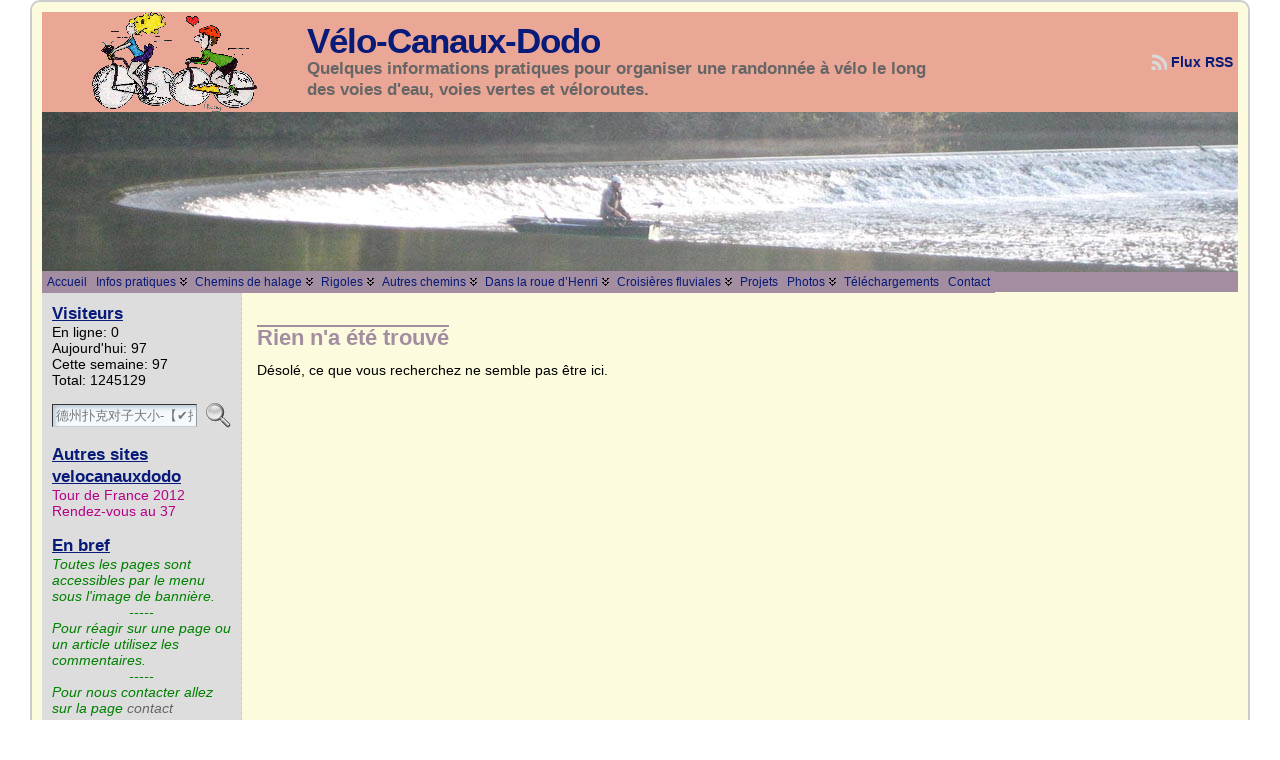

--- FILE ---
content_type: text/html; charset=UTF-8
request_url: http://www.velocanauxdodo.fr/?s=%E5%BE%B7%E5%B7%9E%E6%89%91%E5%85%8B%E5%AF%B9%E5%AD%90%E5%A4%A7%E5%B0%8F-%E3%80%90%E2%9C%94%EF%B8%8F%E6%8E%A8%E8%8D%90AC68%C2%B7CC%E2%9C%94%EF%B8%8F%E3%80%91-%E8%8B%B1%E7%9A%87%E5%A8%B1%E4%B9%90%E5%9F%8E-%E5%BE%B7%E5%B7%9E%E6%89%91%E5%85%8B%E5%AF%B9%E5%AD%90%E5%A4%A7%E5%B0%8Fggbon-%E3%80%90%E2%9C%94%EF%B8%8F%E6%8E%A8%E8%8D%90AC68%C2%B7CC%E2%9C%94%EF%B8%8F%E3%80%91-%E8%8B%B1%E7%9A%87%E5%A8%B1%E4%B9%90%E5%9F%8Ebj8q-%E5%BE%B7%E5%B7%9E%E6%89%91%E5%85%8B%E5%AF%B9%E5%AD%90%E5%A4%A7%E5%B0%8Fm92xa-%E8%8B%B1%E7%9A%87%E5%A8%B1%E4%B9%90%E5%9F%8Er9rt
body_size: 22152
content:
<!DOCTYPE html PUBLIC "-//W3C//DTD XHTML 1.0 Transitional//EN" "http://www.w3.org/TR/xhtml1/DTD/xhtml1-transitional.dtd">
<html xmlns="http://www.w3.org/1999/xhtml" lang="fr-FR">
<head>
<meta http-equiv="Content-Type" content="text/html; charset=UTF-8" />
<title>Résultats de recherche    德州扑克对子大小-【✔️推荐AC68·CC✔️】-英皇娱乐城-德州扑克对子大小ggbon-【✔️推荐AC68·CC✔️】-英皇娱乐城bj8q-德州扑克对子大小m92xa-英皇娱乐城r9rt &#171; Vélo-Canaux-Dodo</title>
<link rel="shortcut icon" href="http://www.velocanauxdodo.fr/wp-content/ata-images/23-favicon.ico" />
<link rel="profile" href="http://gmpg.org/xfn/11" />
<link rel="pingback" href="http://www.velocanauxdodo.fr/xmlrpc.php" />
<meta name='robots' content='noindex, follow, max-image-preview:large' />
	<style>img:is([sizes="auto" i], [sizes^="auto," i]) { contain-intrinsic-size: 3000px 1500px }</style>
	<meta name="dlm-version" content="5.0.14"><link rel='dns-prefetch' href='//maxcdn.bootstrapcdn.com' />
<link rel="alternate" type="application/rss+xml" title="Vélo-Canaux-Dodo &raquo; Flux" href="http://www.velocanauxdodo.fr/?feed=rss2" />
<link rel="alternate" type="application/rss+xml" title="Vélo-Canaux-Dodo &raquo; Flux des commentaires" href="http://www.velocanauxdodo.fr/?feed=comments-rss2" />
<link rel="alternate" type="application/rss+xml" title="Vélo-Canaux-Dodo &raquo; Flux de résultats de la recherche pour « 德州扑克对子大小-【✔️推荐AC68·CC✔️】-英皇娱乐城-德州扑克对子大小ggbon-【✔️推荐AC68·CC✔️】-英皇娱乐城bj8q-德州扑克对子大小m92xa-英皇娱乐城r9rt »" href="http://www.velocanauxdodo.fr/?s=%E5%BE%B7%E5%B7%9E%E6%89%91%E5%85%8B%E5%AF%B9%E5%AD%90%E5%A4%A7%E5%B0%8F-%E3%80%90%E2%9C%94%EF%B8%8F%E6%8E%A8%E8%8D%90AC68%C2%B7CC%E2%9C%94%EF%B8%8F%E3%80%91-%E8%8B%B1%E7%9A%87%E5%A8%B1%E4%B9%90%E5%9F%8E-%E5%BE%B7%E5%B7%9E%E6%89%91%E5%85%8B%E5%AF%B9%E5%AD%90%E5%A4%A7%E5%B0%8Fggbon-%E3%80%90%E2%9C%94%EF%B8%8F%E6%8E%A8%E8%8D%90AC68%C2%B7CC%E2%9C%94%EF%B8%8F%E3%80%91-%E8%8B%B1%E7%9A%87%E5%A8%B1%E4%B9%90%E5%9F%8Ebj8q-%E5%BE%B7%E5%B7%9E%E6%89%91%E5%85%8B%E5%AF%B9%E5%AD%90%E5%A4%A7%E5%B0%8Fm92xa-%E8%8B%B1%E7%9A%87%E5%A8%B1%E4%B9%90%E5%9F%8Er9rt&#038;feed=rss2" />
<script type="text/javascript">
/* <![CDATA[ */
window._wpemojiSettings = {"baseUrl":"https:\/\/s.w.org\/images\/core\/emoji\/15.0.3\/72x72\/","ext":".png","svgUrl":"https:\/\/s.w.org\/images\/core\/emoji\/15.0.3\/svg\/","svgExt":".svg","source":{"concatemoji":"http:\/\/www.velocanauxdodo.fr\/wp-includes\/js\/wp-emoji-release.min.js?ver=6.7.4"}};
/*! This file is auto-generated */
!function(i,n){var o,s,e;function c(e){try{var t={supportTests:e,timestamp:(new Date).valueOf()};sessionStorage.setItem(o,JSON.stringify(t))}catch(e){}}function p(e,t,n){e.clearRect(0,0,e.canvas.width,e.canvas.height),e.fillText(t,0,0);var t=new Uint32Array(e.getImageData(0,0,e.canvas.width,e.canvas.height).data),r=(e.clearRect(0,0,e.canvas.width,e.canvas.height),e.fillText(n,0,0),new Uint32Array(e.getImageData(0,0,e.canvas.width,e.canvas.height).data));return t.every(function(e,t){return e===r[t]})}function u(e,t,n){switch(t){case"flag":return n(e,"\ud83c\udff3\ufe0f\u200d\u26a7\ufe0f","\ud83c\udff3\ufe0f\u200b\u26a7\ufe0f")?!1:!n(e,"\ud83c\uddfa\ud83c\uddf3","\ud83c\uddfa\u200b\ud83c\uddf3")&&!n(e,"\ud83c\udff4\udb40\udc67\udb40\udc62\udb40\udc65\udb40\udc6e\udb40\udc67\udb40\udc7f","\ud83c\udff4\u200b\udb40\udc67\u200b\udb40\udc62\u200b\udb40\udc65\u200b\udb40\udc6e\u200b\udb40\udc67\u200b\udb40\udc7f");case"emoji":return!n(e,"\ud83d\udc26\u200d\u2b1b","\ud83d\udc26\u200b\u2b1b")}return!1}function f(e,t,n){var r="undefined"!=typeof WorkerGlobalScope&&self instanceof WorkerGlobalScope?new OffscreenCanvas(300,150):i.createElement("canvas"),a=r.getContext("2d",{willReadFrequently:!0}),o=(a.textBaseline="top",a.font="600 32px Arial",{});return e.forEach(function(e){o[e]=t(a,e,n)}),o}function t(e){var t=i.createElement("script");t.src=e,t.defer=!0,i.head.appendChild(t)}"undefined"!=typeof Promise&&(o="wpEmojiSettingsSupports",s=["flag","emoji"],n.supports={everything:!0,everythingExceptFlag:!0},e=new Promise(function(e){i.addEventListener("DOMContentLoaded",e,{once:!0})}),new Promise(function(t){var n=function(){try{var e=JSON.parse(sessionStorage.getItem(o));if("object"==typeof e&&"number"==typeof e.timestamp&&(new Date).valueOf()<e.timestamp+604800&&"object"==typeof e.supportTests)return e.supportTests}catch(e){}return null}();if(!n){if("undefined"!=typeof Worker&&"undefined"!=typeof OffscreenCanvas&&"undefined"!=typeof URL&&URL.createObjectURL&&"undefined"!=typeof Blob)try{var e="postMessage("+f.toString()+"("+[JSON.stringify(s),u.toString(),p.toString()].join(",")+"));",r=new Blob([e],{type:"text/javascript"}),a=new Worker(URL.createObjectURL(r),{name:"wpTestEmojiSupports"});return void(a.onmessage=function(e){c(n=e.data),a.terminate(),t(n)})}catch(e){}c(n=f(s,u,p))}t(n)}).then(function(e){for(var t in e)n.supports[t]=e[t],n.supports.everything=n.supports.everything&&n.supports[t],"flag"!==t&&(n.supports.everythingExceptFlag=n.supports.everythingExceptFlag&&n.supports[t]);n.supports.everythingExceptFlag=n.supports.everythingExceptFlag&&!n.supports.flag,n.DOMReady=!1,n.readyCallback=function(){n.DOMReady=!0}}).then(function(){return e}).then(function(){var e;n.supports.everything||(n.readyCallback(),(e=n.source||{}).concatemoji?t(e.concatemoji):e.wpemoji&&e.twemoji&&(t(e.twemoji),t(e.wpemoji)))}))}((window,document),window._wpemojiSettings);
/* ]]> */
</script>
<link rel='stylesheet' id='jqueri_ui-css' href='http://www.velocanauxdodo.fr/wp-content/plugins/player/js/jquery-ui.css?ver=6.7.4' type='text/css' media='all' />
<style id='wp-emoji-styles-inline-css' type='text/css'>

	img.wp-smiley, img.emoji {
		display: inline !important;
		border: none !important;
		box-shadow: none !important;
		height: 1em !important;
		width: 1em !important;
		margin: 0 0.07em !important;
		vertical-align: -0.1em !important;
		background: none !important;
		padding: 0 !important;
	}
</style>
<link rel='stylesheet' id='wp-block-library-css' href='http://www.velocanauxdodo.fr/wp-includes/css/dist/block-library/style.min.css?ver=6.7.4' type='text/css' media='all' />
<style id='classic-theme-styles-inline-css' type='text/css'>
/*! This file is auto-generated */
.wp-block-button__link{color:#fff;background-color:#32373c;border-radius:9999px;box-shadow:none;text-decoration:none;padding:calc(.667em + 2px) calc(1.333em + 2px);font-size:1.125em}.wp-block-file__button{background:#32373c;color:#fff;text-decoration:none}
</style>
<style id='global-styles-inline-css' type='text/css'>
:root{--wp--preset--aspect-ratio--square: 1;--wp--preset--aspect-ratio--4-3: 4/3;--wp--preset--aspect-ratio--3-4: 3/4;--wp--preset--aspect-ratio--3-2: 3/2;--wp--preset--aspect-ratio--2-3: 2/3;--wp--preset--aspect-ratio--16-9: 16/9;--wp--preset--aspect-ratio--9-16: 9/16;--wp--preset--color--black: #000000;--wp--preset--color--cyan-bluish-gray: #abb8c3;--wp--preset--color--white: #ffffff;--wp--preset--color--pale-pink: #f78da7;--wp--preset--color--vivid-red: #cf2e2e;--wp--preset--color--luminous-vivid-orange: #ff6900;--wp--preset--color--luminous-vivid-amber: #fcb900;--wp--preset--color--light-green-cyan: #7bdcb5;--wp--preset--color--vivid-green-cyan: #00d084;--wp--preset--color--pale-cyan-blue: #8ed1fc;--wp--preset--color--vivid-cyan-blue: #0693e3;--wp--preset--color--vivid-purple: #9b51e0;--wp--preset--gradient--vivid-cyan-blue-to-vivid-purple: linear-gradient(135deg,rgba(6,147,227,1) 0%,rgb(155,81,224) 100%);--wp--preset--gradient--light-green-cyan-to-vivid-green-cyan: linear-gradient(135deg,rgb(122,220,180) 0%,rgb(0,208,130) 100%);--wp--preset--gradient--luminous-vivid-amber-to-luminous-vivid-orange: linear-gradient(135deg,rgba(252,185,0,1) 0%,rgba(255,105,0,1) 100%);--wp--preset--gradient--luminous-vivid-orange-to-vivid-red: linear-gradient(135deg,rgba(255,105,0,1) 0%,rgb(207,46,46) 100%);--wp--preset--gradient--very-light-gray-to-cyan-bluish-gray: linear-gradient(135deg,rgb(238,238,238) 0%,rgb(169,184,195) 100%);--wp--preset--gradient--cool-to-warm-spectrum: linear-gradient(135deg,rgb(74,234,220) 0%,rgb(151,120,209) 20%,rgb(207,42,186) 40%,rgb(238,44,130) 60%,rgb(251,105,98) 80%,rgb(254,248,76) 100%);--wp--preset--gradient--blush-light-purple: linear-gradient(135deg,rgb(255,206,236) 0%,rgb(152,150,240) 100%);--wp--preset--gradient--blush-bordeaux: linear-gradient(135deg,rgb(254,205,165) 0%,rgb(254,45,45) 50%,rgb(107,0,62) 100%);--wp--preset--gradient--luminous-dusk: linear-gradient(135deg,rgb(255,203,112) 0%,rgb(199,81,192) 50%,rgb(65,88,208) 100%);--wp--preset--gradient--pale-ocean: linear-gradient(135deg,rgb(255,245,203) 0%,rgb(182,227,212) 50%,rgb(51,167,181) 100%);--wp--preset--gradient--electric-grass: linear-gradient(135deg,rgb(202,248,128) 0%,rgb(113,206,126) 100%);--wp--preset--gradient--midnight: linear-gradient(135deg,rgb(2,3,129) 0%,rgb(40,116,252) 100%);--wp--preset--font-size--small: 13px;--wp--preset--font-size--medium: 20px;--wp--preset--font-size--large: 36px;--wp--preset--font-size--x-large: 42px;--wp--preset--spacing--20: 0.44rem;--wp--preset--spacing--30: 0.67rem;--wp--preset--spacing--40: 1rem;--wp--preset--spacing--50: 1.5rem;--wp--preset--spacing--60: 2.25rem;--wp--preset--spacing--70: 3.38rem;--wp--preset--spacing--80: 5.06rem;--wp--preset--shadow--natural: 6px 6px 9px rgba(0, 0, 0, 0.2);--wp--preset--shadow--deep: 12px 12px 50px rgba(0, 0, 0, 0.4);--wp--preset--shadow--sharp: 6px 6px 0px rgba(0, 0, 0, 0.2);--wp--preset--shadow--outlined: 6px 6px 0px -3px rgba(255, 255, 255, 1), 6px 6px rgba(0, 0, 0, 1);--wp--preset--shadow--crisp: 6px 6px 0px rgba(0, 0, 0, 1);}:where(.is-layout-flex){gap: 0.5em;}:where(.is-layout-grid){gap: 0.5em;}body .is-layout-flex{display: flex;}.is-layout-flex{flex-wrap: wrap;align-items: center;}.is-layout-flex > :is(*, div){margin: 0;}body .is-layout-grid{display: grid;}.is-layout-grid > :is(*, div){margin: 0;}:where(.wp-block-columns.is-layout-flex){gap: 2em;}:where(.wp-block-columns.is-layout-grid){gap: 2em;}:where(.wp-block-post-template.is-layout-flex){gap: 1.25em;}:where(.wp-block-post-template.is-layout-grid){gap: 1.25em;}.has-black-color{color: var(--wp--preset--color--black) !important;}.has-cyan-bluish-gray-color{color: var(--wp--preset--color--cyan-bluish-gray) !important;}.has-white-color{color: var(--wp--preset--color--white) !important;}.has-pale-pink-color{color: var(--wp--preset--color--pale-pink) !important;}.has-vivid-red-color{color: var(--wp--preset--color--vivid-red) !important;}.has-luminous-vivid-orange-color{color: var(--wp--preset--color--luminous-vivid-orange) !important;}.has-luminous-vivid-amber-color{color: var(--wp--preset--color--luminous-vivid-amber) !important;}.has-light-green-cyan-color{color: var(--wp--preset--color--light-green-cyan) !important;}.has-vivid-green-cyan-color{color: var(--wp--preset--color--vivid-green-cyan) !important;}.has-pale-cyan-blue-color{color: var(--wp--preset--color--pale-cyan-blue) !important;}.has-vivid-cyan-blue-color{color: var(--wp--preset--color--vivid-cyan-blue) !important;}.has-vivid-purple-color{color: var(--wp--preset--color--vivid-purple) !important;}.has-black-background-color{background-color: var(--wp--preset--color--black) !important;}.has-cyan-bluish-gray-background-color{background-color: var(--wp--preset--color--cyan-bluish-gray) !important;}.has-white-background-color{background-color: var(--wp--preset--color--white) !important;}.has-pale-pink-background-color{background-color: var(--wp--preset--color--pale-pink) !important;}.has-vivid-red-background-color{background-color: var(--wp--preset--color--vivid-red) !important;}.has-luminous-vivid-orange-background-color{background-color: var(--wp--preset--color--luminous-vivid-orange) !important;}.has-luminous-vivid-amber-background-color{background-color: var(--wp--preset--color--luminous-vivid-amber) !important;}.has-light-green-cyan-background-color{background-color: var(--wp--preset--color--light-green-cyan) !important;}.has-vivid-green-cyan-background-color{background-color: var(--wp--preset--color--vivid-green-cyan) !important;}.has-pale-cyan-blue-background-color{background-color: var(--wp--preset--color--pale-cyan-blue) !important;}.has-vivid-cyan-blue-background-color{background-color: var(--wp--preset--color--vivid-cyan-blue) !important;}.has-vivid-purple-background-color{background-color: var(--wp--preset--color--vivid-purple) !important;}.has-black-border-color{border-color: var(--wp--preset--color--black) !important;}.has-cyan-bluish-gray-border-color{border-color: var(--wp--preset--color--cyan-bluish-gray) !important;}.has-white-border-color{border-color: var(--wp--preset--color--white) !important;}.has-pale-pink-border-color{border-color: var(--wp--preset--color--pale-pink) !important;}.has-vivid-red-border-color{border-color: var(--wp--preset--color--vivid-red) !important;}.has-luminous-vivid-orange-border-color{border-color: var(--wp--preset--color--luminous-vivid-orange) !important;}.has-luminous-vivid-amber-border-color{border-color: var(--wp--preset--color--luminous-vivid-amber) !important;}.has-light-green-cyan-border-color{border-color: var(--wp--preset--color--light-green-cyan) !important;}.has-vivid-green-cyan-border-color{border-color: var(--wp--preset--color--vivid-green-cyan) !important;}.has-pale-cyan-blue-border-color{border-color: var(--wp--preset--color--pale-cyan-blue) !important;}.has-vivid-cyan-blue-border-color{border-color: var(--wp--preset--color--vivid-cyan-blue) !important;}.has-vivid-purple-border-color{border-color: var(--wp--preset--color--vivid-purple) !important;}.has-vivid-cyan-blue-to-vivid-purple-gradient-background{background: var(--wp--preset--gradient--vivid-cyan-blue-to-vivid-purple) !important;}.has-light-green-cyan-to-vivid-green-cyan-gradient-background{background: var(--wp--preset--gradient--light-green-cyan-to-vivid-green-cyan) !important;}.has-luminous-vivid-amber-to-luminous-vivid-orange-gradient-background{background: var(--wp--preset--gradient--luminous-vivid-amber-to-luminous-vivid-orange) !important;}.has-luminous-vivid-orange-to-vivid-red-gradient-background{background: var(--wp--preset--gradient--luminous-vivid-orange-to-vivid-red) !important;}.has-very-light-gray-to-cyan-bluish-gray-gradient-background{background: var(--wp--preset--gradient--very-light-gray-to-cyan-bluish-gray) !important;}.has-cool-to-warm-spectrum-gradient-background{background: var(--wp--preset--gradient--cool-to-warm-spectrum) !important;}.has-blush-light-purple-gradient-background{background: var(--wp--preset--gradient--blush-light-purple) !important;}.has-blush-bordeaux-gradient-background{background: var(--wp--preset--gradient--blush-bordeaux) !important;}.has-luminous-dusk-gradient-background{background: var(--wp--preset--gradient--luminous-dusk) !important;}.has-pale-ocean-gradient-background{background: var(--wp--preset--gradient--pale-ocean) !important;}.has-electric-grass-gradient-background{background: var(--wp--preset--gradient--electric-grass) !important;}.has-midnight-gradient-background{background: var(--wp--preset--gradient--midnight) !important;}.has-small-font-size{font-size: var(--wp--preset--font-size--small) !important;}.has-medium-font-size{font-size: var(--wp--preset--font-size--medium) !important;}.has-large-font-size{font-size: var(--wp--preset--font-size--large) !important;}.has-x-large-font-size{font-size: var(--wp--preset--font-size--x-large) !important;}
:where(.wp-block-post-template.is-layout-flex){gap: 1.25em;}:where(.wp-block-post-template.is-layout-grid){gap: 1.25em;}
:where(.wp-block-columns.is-layout-flex){gap: 2em;}:where(.wp-block-columns.is-layout-grid){gap: 2em;}
:root :where(.wp-block-pullquote){font-size: 1.5em;line-height: 1.6;}
</style>
<link rel='stylesheet' id='contact-form-7-css' href='http://www.velocanauxdodo.fr/wp-content/plugins/contact-form-7/includes/css/styles.css?ver=6.0.1' type='text/css' media='all' />
<link rel='stylesheet' id='osm-map-css-css' href='http://www.velocanauxdodo.fr/wp-content/plugins/osm/css/osm_map.css?ver=6.7.4' type='text/css' media='all' />
<link rel='stylesheet' id='osm-ol3-css-css' href='http://www.velocanauxdodo.fr/wp-content/plugins/osm/js/OL/7.1.0/ol.css?ver=6.7.4' type='text/css' media='all' />
<link rel='stylesheet' id='osm-ol3-ext-css-css' href='http://www.velocanauxdodo.fr/wp-content/plugins/osm/css/osm_map_v3.css?ver=6.7.4' type='text/css' media='all' />
<link rel='stylesheet' id='custom-fonts-1-css' href='http://www.velocanauxdodo.fr/wp-content/plugins/sticky-notes-widget/sticky-notes-fonts.css?ver=6.7.4' type='text/css' media='all' />
<link rel='stylesheet' id='custom-style-2-css' href='http://www.velocanauxdodo.fr/wp-content/plugins/sticky-notes-widget/sticky-notes-styles.css?ver=6.7.4' type='text/css' media='all' />
<link rel='stylesheet' id='stylesheet_wpnote-css' href='http://www.velocanauxdodo.fr/wp-content/plugins/wp-note-2019/style.css?ver=6.7.4' type='text/css' media='all' />
<link rel='stylesheet' id='wp-notes-style-css' href='http://www.velocanauxdodo.fr/wp-content/plugins/wp-notes-widget/public/css/wp-notes-public.css?ver=1.0.6' type='text/css' media='all' />
<link rel='stylesheet' id='wp-notes-fontawesome-css' href='//maxcdn.bootstrapcdn.com/font-awesome/4.3.0/css/font-awesome.min.css?ver=1.0.6' type='text/css' media='all' />
<link rel='stylesheet' id='mediaelementjs-styles-css' href='http://www.velocanauxdodo.fr/wp-content/plugins/media-element-html5-video-and-audio-player/mediaelement/v4/mediaelementplayer.min.css?ver=6.7.4' type='text/css' media='all' />
<link rel='stylesheet' id='mediaelementjs-styles-legacy-css' href='http://www.velocanauxdodo.fr/wp-content/plugins/media-element-html5-video-and-audio-player/mediaelement/v4/mediaelementplayer-legacy.min.css?ver=6.7.4' type='text/css' media='all' />
<script type="text/javascript" src="http://www.velocanauxdodo.fr/wp-includes/js/jquery/jquery.min.js?ver=3.7.1" id="jquery-core-js"></script>
<script type="text/javascript" src="http://www.velocanauxdodo.fr/wp-includes/js/jquery/jquery-migrate.min.js?ver=3.4.1" id="jquery-migrate-js"></script>
<script type="text/javascript" src="http://www.velocanauxdodo.fr/wp-content/plugins/player/js/jquery-ui.min.js?ver=6.7.4" id="jquery-ui-js"></script>
<script type="text/javascript" src="http://www.velocanauxdodo.fr/wp-content/plugins/player/js/jquery.transit.js?ver=6.7.4" id="transit-js"></script>
<script type="text/javascript" src="http://www.velocanauxdodo.fr/wp-content/plugins/player/js/flash_detect.js?ver=6.7.4" id="flsh_detect-js"></script>
<script type="text/javascript" src="http://www.velocanauxdodo.fr/wp-content/plugins/osm/js/OL/2.13.1/OpenLayers.js?ver=6.7.4" id="osm-ol-library-js"></script>
<script type="text/javascript" src="http://www.velocanauxdodo.fr/wp-content/plugins/osm/js/OSM/openlayers/OpenStreetMap.js?ver=6.7.4" id="osm-osm-library-js"></script>
<script type="text/javascript" src="http://www.velocanauxdodo.fr/wp-content/plugins/osm/js/OSeaM/harbours.js?ver=6.7.4" id="osm-harbours-library-js"></script>
<script type="text/javascript" src="http://www.velocanauxdodo.fr/wp-content/plugins/osm/js/OSeaM/map_utils.js?ver=6.7.4" id="osm-map-utils-library-js"></script>
<script type="text/javascript" src="http://www.velocanauxdodo.fr/wp-content/plugins/osm/js/OSeaM/utilities.js?ver=6.7.4" id="osm-utilities-library-js"></script>
<script type="text/javascript" src="http://www.velocanauxdodo.fr/wp-content/plugins/osm/js/osm-plugin-lib.js?ver=6.7.4" id="OsmScript-js"></script>
<script type="text/javascript" src="http://www.velocanauxdodo.fr/wp-content/plugins/osm/js/polyfill/v2/polyfill.min.js?features=requestAnimationFrame%2CElement.prototype.classList%2CURL&amp;ver=6.7.4" id="osm-polyfill-js"></script>
<script type="text/javascript" src="http://www.velocanauxdodo.fr/wp-content/plugins/osm/js/OL/7.1.0/ol.js?ver=6.7.4" id="osm-ol3-library-js"></script>
<script type="text/javascript" src="http://www.velocanauxdodo.fr/wp-content/plugins/osm/js/osm-v3-plugin-lib.js?ver=6.7.4" id="osm-ol3-ext-library-js"></script>
<script type="text/javascript" src="http://www.velocanauxdodo.fr/wp-content/plugins/osm/js/osm-metabox-events.js?ver=6.7.4" id="osm-ol3-metabox-events-js"></script>
<script type="text/javascript" src="http://www.velocanauxdodo.fr/wp-content/plugins/osm/js/osm-startup-lib.js?ver=6.7.4" id="osm-map-startup-js"></script>
<script type="text/javascript" src="http://www.velocanauxdodo.fr/wp-content/plugins/wp-notes-widget/public/js/wp-notes-widget-public.js?ver=1620830904" id="wp-notes-js"></script>
<script type="text/javascript" src="http://www.velocanauxdodo.fr/wp-content/plugins/media-element-html5-video-and-audio-player/mediaelement/v4/mediaelement-and-player.min.js?ver=4.2.8" id="mediaelementjs-scripts-js"></script>
<link rel="https://api.w.org/" href="http://www.velocanauxdodo.fr/index.php?rest_route=/" /><link rel="EditURI" type="application/rsd+xml" title="RSD" href="http://www.velocanauxdodo.fr/xmlrpc.php?rsd" />
<script type="text/javascript"> 

/**  all layers have to be in this global array - in further process each map will have something like vectorM[map_ol3js_n][layer_n] */
var vectorM = [[]];


/** put translations from PHP/mo to JavaScript */
var translations = [];

/** global GET-Parameters */
var HTTP_GET_VARS = [];

</script><!-- OSM plugin V6.1.6: did not add geo meta tags. --> 
<style type="text/css">body{text-align:center;margin:0;padding:0;font-family:verdana,arial,sans-serif;font-size:0.9em;color:#000000;background:#Ffffff}a:link,a:visited,a:active{color:#081B78;font-weight:bold;text-decoration:none;}a:hover{color:#cc0000;font-weight:bold;text-decoration:underline}ul,ol,dl,p,h1,h2,h3,h4,h5,h6{margin-top:10px;margin-bottom:10px;padding-top:0;padding-bottom:0;}ul ul,ul ol,ol ul,ol ol{margin-top:0;margin-bottom:0}code,pre{font-family:"Courier New",Courier,monospace;font-size:1em}pre{overflow:auto;word-wrap:normal;padding-bottom:1.5em;overflow-y:hidden;width:99%}abbr[title],acronym[title]{border-bottom:1px dotted}hr{display:block;height:2px;border:none;margin:0.5em auto;color:#cccccc;background-color:#cccccc}table{font-size:1em;}div.post,ul.commentlist li,ol.commentlist li{word-wrap:break-word;}pre,.wp_syntax{word-wrap:normal;}div#wrapper{text-align:center;margin-left:auto;margin-right:auto;display:block;width:99%;min-width:800px;max-width:1220px}* html div#wrapper{<!--width:expression(((document.compatMode && document.compatMode=='CSS1Compat') ? document.documentElement.clientWidth:document.body.clientWidth) > 1221 ? "1220px":(((document.compatMode && document.compatMode=='CSS1Compat') ? document.documentElement.clientWidth:document.body.clientWidth) < 801 ? "800px":"99%"));-->}div#container{border:solid 2px #cccccc;padding:10px;background:#fdfbde;-moz-border-radius:10px;-khtml-border-radius:10px;-webkit-border-radius:10px;border-radius:10px;width:auto;margin-left:auto;margin-right:auto;text-align:left;display:block}table#layout{font-size:100%;width:100%;table-layout:fixed}.colone{width:200px}.colone-inner{width:200px}.coltwo{width:100% }.colthree-inner{width:200px}.colthree{width:200px}div#header.full-width{width:100%}div#header,td#header{width:auto;padding:0}table#logoarea,table#logoarea tr,table#logoarea td{margin:0;padding:0;background:none;border:0}table#logoarea{width:100%;border-spacing:0px;background:#EBA796}img.logo{display:block;margin:0 50px 0 50px}td.logoarea-logo{width:1%}h1.blogtitle,h2.blogtitle{ display:block;margin:0;padding:0;letter-spacing:-1px;line-height:1.0em;font-family:tahoma,arial,sans-serif;font-size:240%;font-smooth:always}h1.blogtitle a:link,h1.blogtitle a:visited,h1.blogtitle a:active,h2.blogtitle a:link,h2.blogtitle a:visited,h2.blogtitle a:active{ text-decoration:none;color:#00000081b780;font-weight:bold;font-smooth:always}h1.blogtitle a:hover,h2.blogtitle a:hover{ text-decoration:none;color:#000000;font-weight:bold}p.tagline{margin:0;padding:0;font-size:1.2em;font-weight:bold;color:#666666}td.feed-icons{white-space:nowrap;}div.rss-box{height:1%;display:block;padding:10px 0 10px 10px;margin:0;width:280px}a.comments-icon{height:22px;line-height:22px;margin:0 5px 0 5px;padding-left:22px;display:block;text-decoration:none;float:right;white-space:nowrap}a.comments-icon:link,a.comments-icon:active,a.comments-icon:visited{background:transparent url(http://www.velocanauxdodo.fr/wp-content/themes/atahualpa/images/comment-gray.png) no-repeat scroll center left}a.comments-icon:hover{background:transparent url(http://www.velocanauxdodo.fr/wp-content/themes/atahualpa/images/comment.png) no-repeat scroll center left}a.posts-icon{height:22px;line-height:22px;margin:0 5px 0 0;padding-left:20px;display:block;text-decoration:none;float:right;white-space:nowrap}a.posts-icon:link,a.posts-icon:active,a.posts-icon:visited{background:transparent url(http://www.velocanauxdodo.fr/wp-content/themes/atahualpa/images/rss-gray.png) no-repeat scroll center left}a.posts-icon:hover{background:transparent url(http://www.velocanauxdodo.fr/wp-content/themes/atahualpa/images/rss.png) no-repeat scroll center left}a.email-icon{height:22px;line-height:22px;margin:0 5px 0 5px;padding-left:24px;display:block;text-decoration:none;float:right;white-space:nowrap}a.email-icon:link,a.email-icon:active,a.email-icon:visited{background:transparent url(http://www.velocanauxdodo.fr/wp-content/themes/atahualpa/images/email-gray.png) no-repeat scroll center left}a.email-icon:hover{background:transparent url(http://www.velocanauxdodo.fr/wp-content/themes/atahualpa/images/email.png) no-repeat scroll center left}td.search-box{height:1%}div.searchbox{height:35px;border-top:1px dashed #ccc;border-right:1px dashed #ccc;border-bottom:0;border-left:1px dashed #ccc;width:200px;margin:0;padding:0}div.searchbox-form{margin:5px 10px 5px 10px}div.horbar1,div.horbar2{font-size:1px;clear:both;display:block;position:relative;padding:0;margin:0}div.horbar1{height:5px;background:#ffffff;border-top:dashed 1px #cccccc}div.horbar2{height:5px;background:#ffffff;border-bottom:dashed 1px #cccccc}div.header-image-container-pre{position:relative;margin:0;padding:0;height:160px;}div.header-image-container{position:relative;margin:0;padding:0;height:160px;}div.codeoverlay{position:absolute;top:0;left:0;width:100%;height:100%}div.clickable{position:absolute;top:0;left:0;z-index:3;margin:0;padding:0;width:100%;height:160px;}a.divclick:link,a.divclick:visited,a.divclick:active,a.divclick:hover{width:100%;height:100%;display:block;text-decoration:none}td#left{vertical-align:top;border-right:dashed 1px #CCCCCC;padding:10px 10px 10px 10px;background:#DDDDDD}td#left-inner{vertical-align:top;border-right:dashed 1px #CCCCCC;padding:10px 10px 10px 10px;background:#ffffff}td#right{vertical-align:top;border-left:dashed 1px #CCCCCC;padding:10px 10px 10px 10px;background:#DDDDDD}td#right-inner{vertical-align:top;border-left:dashed 1px #CCCCCC;padding:10px 10px 10px 10px;background:#ffffff}td#middle{vertical-align:top;width:100%;padding:10px 15px}div#footer.full-width{width:100%}div#footer,td#footer{width:auto;background-color:#ffffff;border-top:dashed 1px #cccccc;padding:10px;text-align:center;color:#777777;font-size:95%}div#footer a:link,div#footer a:visited,div#footer a:active,td#footer a:link,td#footer a:visited,td#footer a:active{text-decoration:none;color:#777777;font-weight:normal}div#footer a:hover,td#footer a:hover{text-decoration:none;color:#777777;font-weight:normal}div.widget{display:block;width:auto;margin:0 0 15px 0}div.widget-title{display:block;width:auto}div.widget-title h3,td#left h3.tw-widgettitle,td#right h3.tw-widgettitle,td#left ul.tw-nav-list,td#right ul.tw-nav-list{padding:0;margin:0;font-size:1.2em;font-weight:bold}div.widget ul,div.textwidget{display:block;width:auto}div.widget select{width:98%;margin-top:5px;}div.widget ul{list-style-type:none;margin:0;padding:0;width:auto}div.widget ul li{display:block;margin:2px 0 2px 0px;padding:0 0 0 5px;border-left:solid 7px #CCCCCC}div.widget ul li:hover,div.widget ul li.sfhover{display:block;width:auto;border-left:solid 7px #000000;}div.widget ul li ul li{margin:2px 0 2px 5px;padding:0 0 0 5px;border-left:solid 7px #CCCCCC;}div.widget ul li ul li:hover,div.widget ul li ul li.sfhover{border-left:solid 7px #000000;}div.widget ul li ul li ul li{margin:2px 0 2px 5px;padding:0 0 0 5px;border-left:solid 7px #CCCCCC;}div.widget ul li ul li ul li:hover,div.widget ul li ul li ul li.sfhover{border-left:solid 7px #000000;}div.widget a:link,div.widget a:visited,div.widget a:active,div.widget td a:link,div.widget td a:visited,div.widget td a:active,div.widget ul li a:link,div.widget ul li a:visited,div.widget ul li a:active{text-decoration:none;font-weight:normal;color:#666666;font-weight:normal;}div.widget ul li ul li a:link,div.widget ul li ul li a:visited,div.widget ul li ul li a:active{color:#666666;font-weight:normal;}div.widget ul li ul li ul li a:link,div.widget ul li ul li ul li a:visited,div.widget ul li ul li ul li a:active{color:#666666;font-weight:normal;}div.widget a:hover,div.widget ul li a:hover{color:#000000;}div.widget ul li ul li a:hover{color:#000000;}div.widget ul li ul li ul li a:hover{color:#000000;}div.widget ul li a:link,div.widget ul li a:visited,div.widget ul li a:active,div.widget ul li a:hover{display:inline}* html div.widget ul li a:link,* html div.widget ul li a:visited,* html div.widget ul li a:active,* html div.widget ul li a:hover{height:1%; } div.widget_nav_menu ul li,div.widget_pages ul li,div.widget_categories ul li{border-left:0 !important;padding:0 !important}div.widget_nav_menu ul li a:link,div.widget_nav_menu ul li a:visited,div.widget_nav_menu ul li a:active,div.widget_pages ul li a:link,div.widget_pages ul li a:visited,div.widget_pages ul li a:active,div.widget_categories ul li a:link,div.widget_categories ul li a:visited,div.widget_categories ul li a:active{padding:0 0 0 5px;border-left:solid 7px #CCCCCC}div.widget_nav_menu ul li a:hover,div.widget_pages ul li a:hover,div.widget_categories ul li a:hover{border-left:solid 7px #000000;}div.widget_nav_menu ul li ul li a:link,div.widget_nav_menu ul li ul li a:visited,div.widget_nav_menu ul li ul li a:active,div.widget_pages ul li ul li a:link,div.widget_pages ul li ul li a:visited,div.widget_pages ul li ul li a:active,div.widget_categories ul li ul li a:link,div.widget_categories ul li ul li a:visited,div.widget_categories ul li ul li a:active{padding:0 0 0 5px;border-left:solid 7px #CCCCCC}div.widget_nav_menu ul li ul li a:hover,div.widget_pages ul li ul li a:hover,div.widget_categories ul li ul li a:hover{border-left:solid 7px #000000;}div.widget_nav_menu ul li ul li ul li a:link,div.widget_nav_menu ul li ul li ul li a:visited,div.widget_nav_menu ul li ul li ul li a:active,div.widget_pages ul li ul li ul li a:link,div.widget_pages ul li ul li ul li a:visited,div.widget_pages ul li ul li ul li a:active,div.widget_categories ul li ul li ul li a:link,div.widget_categories ul li ul li ul li a:visited,div.widget_categories ul li ul li ul li a:active{padding:0 0 0 5px;border-left:solid 7px #CCCCCC}div.widget_nav_menu ul li ul li ul li a:hover,div.widget_pages ul li ul li ul li a:hover,div.widget_categories ul li ul li ul li a:hover{border-left:solid 7px #000000;}div.widget_nav_menu ul li a:link,div.widget_nav_menu ul li a:active,div.widget_nav_menu ul li a:visited,div.widget_nav_menu ul li a:hover,div.widget_pages ul li a:link,div.widget_pages ul li a:active,div.widget_pages ul li a:visited,div.widget_pages ul li a:hover{display:block !important}div.widget_categories ul li a:link,div.widget_categories ul li a:active,div.widget_categories ul li a:visited,div.widget_categories ul li a:hover{display:inline !important}table.subscribe{width:100%}table.subscribe td.email-text{padding:0 0 5px 0;vertical-align:top}table.subscribe td.email-field{padding:0;width:100%}table.subscribe td.email-button{padding:0 0 0 5px}table.subscribe td.post-text{padding:7px 0 0 0;vertical-align:top}table.subscribe td.comment-text{padding:7px 0 0 0;vertical-align:top}div.post,div.page{display:block;margin:0 0 30px 0}div.sticky{background:#eee url('http://www.velocanauxdodo.fr/wp-content/themes/atahualpa /images/sticky.gif') 99% 5% no-repeat;border:dashed 1px #cccccc;padding:10px}div.post-kicker{margin:0 0 5px 0}div.post-kicker a:link,div.post-kicker a:visited,div.post-kicker a:active{color:#000000;text-decoration:none;text-transform:uppercase}div.post-kicker a:hover{color:#cc0000}div.post-headline{}div.post-headline h1,div.post-headline h2{ margin:0; padding:0;padding:0;margin:0}div.post-headline h2 a:link,div.post-headline h2 a:visited,div.post-headline h2 a:active,div.post-headline h1 a:link,div.post-headline h1 a:visited,div.post-headline h1 a:active{color:#666666;text-decoration:none}div.post-headline h2 a:hover,div.post-headline h1 a:hover{color:#000000;text-decoration:none}div.post-byline{margin:5px 0 10px 0}div.post-byline a:link,div.post-byline a:visited,div.post-byline a:active{}div.post-byline a:hover{}div.post-bodycopy{}div.post-bodycopy p{margin:1em 0;padding:0;display:block}div.post-pagination{}div.post-footer{clear:both;display:block;margin:0;padding:5px;background:#eeeeee;color:#666;line-height:18px}div.post-footer a:link,div.post-footer a:visited,div.post-footer a:active{color:#333;font-weight:normal;text-decoration:none}div.post-footer a:hover{color:#333;font-weight:normal;text-decoration:underline}div.post-kicker img,div.post-byline img,div.post-footer img{border:0;padding:0;margin:0 0 -1px 0;background:none}span.post-ratings{display:inline-block;width:auto;white-space:nowrap}div.navigation-top{margin:0 0 10px 0;padding:0 0 10px 0;border-bottom:dashed 1px #cccccc}div.navigation-middle{margin:10px 0 20px 0;padding:10px 0 10px 0;border-top:dashed 1px #cccccc;border-bottom:dashed 1px #cccccc}div.navigation-bottom{margin:20px 0 0 0;padding:10px 0 0 0;border-top:dashed 1px #cccccc}div.navigation-comments-above{margin:0 0 10px 0;padding:5px 0 5px 0}div.navigation-comments-below{margin:0 0 10px 0;padding:5px 0 5px 0}div.older{float:left;width:48%;text-align:left;margin:0;padding:0}div.newer{float:right;width:48%;text-align:right;margin:0;padding:0;}div.older-home{float:left;width:44%;text-align:left;margin:0;padding:0}div.newer-home{float:right;width:44%;text-align:right;margin:0;padding:0;}div.home{float:left;width:8%;text-align:center;margin:0;padding:0}form,.feedburner-email-form{margin:0;padding:0;}fieldset{border:1px solid #cccccc;width:auto;padding:0.35em 0.625em 0.75em;display:block;}legend{color:#000000;background:#f4f4f4;border:1px solid #cccccc;padding:2px 6px;margin-bottom:15px;}form p{margin:5px 0 0 0;padding:0;}div.xhtml-tags p{margin:0}label{margin-right:0.5em;font-family:arial;cursor:pointer;}input.text,input.textbox,input.password,input.file,input.TextField,textarea{padding:3px;color:#000000;border-top:solid 1px #333333;border-left:solid 1px #333333;border-right:solid 1px #999999;border-bottom:solid 1px #cccccc;background:url(http://www.velocanauxdodo.fr/wp-content/themes/atahualpa/images/inputbackgr-blue.gif) top left no-repeat}textarea{width:96%;}input.inputblur{color:#777777;width:95%}input.inputfocus{color:#000000;width:95%}input.highlight,textarea.highlight{background:#e8eff7;border-color:#37699f}.button,.Button,input[type=submit]{padding:0 2px;height:24px;line-height:16px;background-color:#777777;color:#ffffff;border:solid 2px #555555;font-weight:bold}input.buttonhover{padding:0 2px;cursor:pointer;background-color:#6b9c6b;color:#ffffff;border:solid 2px #496d49}form#commentform input#submit{ padding:0 .25em; overflow:visible}form#commentform input#submit[class]{width:auto}form#commentform input#submit{padding:4px 10px 4px 10px;font-size:1.2em;line-height:1.5em;height:36px}table.searchform{width:100%}table.searchform td.searchfield{padding:0;width:100%}table.searchform td.searchbutton{padding:0 0 0 5px}table.searchform td.searchbutton input{padding:0 0 0 5px}blockquote{height:1%;display:block;clear:both;color:#555555;padding:1em 1em;background:#f4f4f4;border:solid 1px #e1e1e1}blockquote blockquote{height:1%;display:block;clear:both;color:#444444;padding:1em 1em;background:#e1e1e1;border:solid 1px #d3d3d3}div.post table{border-collapse:collapse;margin:10px 0}div.post table caption{width:auto;margin:0 auto;background:#eeeeee;border:#999999;padding:4px 8px;color:#666666}div.post table th{background:#888888;color:#ffffff;font-weight:bold;font-size:90%;padding:4px 8px;border:solid 1px #ffffff;text-align:left}div.post table td{padding:4px 8px;background-color:#ffffff;border-bottom:1px solid #dddddd;text-align:left}div.post table tfoot td{}div.post table tr.alt td{background:#f4f4f4}div.post table tr.over td{background:#e2e2e2}#calendar_wrap{padding:0;border:none}table#wp-calendar{width:100%;font-size:90%;border-collapse:collapse;background-color:#ffffff;margin:0 auto}table#wp-calendar caption{width:auto;background:#eeeeee;border:none;padding:3px;margin:0 auto;font-size:1em}table#wp-calendar th{border:solid 1px #eeeeee;background-color:#999999;color:#ffffff;font-weight:bold;padding:2px;text-align:center}table#wp-calendar td{padding:0;line-height:18px;background-color:#ffffff;border:1px solid #dddddd;text-align:center}table#wp-calendar tfoot td{border:solid 1px #eeeeee;background-color:#eeeeee}table#wp-calendar td a{display:block;background-color:#eeeeee;width:100%;height:100%;padding:0}div#respond{margin:25px 0;padding:25px;background:#eee;-moz-border-radius:8px;-khtml-border-radius:8px;-webkit-border-radius:8px;border-radius:8px}p.thesetags{margin:10px 0}h3.reply,h3#reply-title{margin:0;padding:0 0 10px 0}ol.commentlist{margin:15px 0 25px 0;list-style-type:none;padding:0;display:block;border-top:dotted 1px #cccccc}ol.commentlist li{padding:15px 10px;display:block;height:1%;margin:0;background-color:#FFFFFF;border-bottom:dotted 1px #cccccc}ol.commentlist li.alt{display:block;height:1%;background-color:#F6F6F6;border-bottom:dotted 1px #cccccc}ol.commentlist li.authorcomment{display:block;height:1%;background-color:#FFECEC}ol.commentlist span.authorname{font-weight:bold;font-size:110%}ol.commentlist span.commentdate{color:#666666;font-size:90%;margin-bottom:5px;display:block}ol.commentlist span.editcomment{display:block}ol.commentlist li p{margin:2px 0 5px 0}div.comment-number{float:right;font-size:2em;line-height:2em;font-family:georgia,serif;font-weight:bold;color:#ddd;margin:-10px 0 0 0;position:relative;height:1%}div.comment-number a:link,div.comment-number a:visited,div.comment-number a:active{color:#ccc}textarea#comment{width:98%;margin:10px 0;display:block}ul.commentlist{margin:15px 0 15px 0;list-style-type:none;padding:0;display:block;border-top:dotted 1px #cccccc}ul.commentlist ul{margin:0;border:none;list-style-type:none;padding:0}ul.commentlist li{padding:0; margin:0;display:block;clear:both;height:1%;}ul.commentlist ul.children li{ margin-left:30px}ul.commentlist div.comment-container{padding:10px;margin:0}ul.children div.comment-container{background-color:transparent;border:dotted 1px #ccc;padding:10px;margin:0 10px 8px 0; border-radius:5px}ul.children div.bypostauthor{}ul.commentlist li.thread-even{background-color:#FFFFFF;border-bottom:dotted 1px #cccccc}ul.commentlist li.thread-odd{background-color:#F6F6F6;border-bottom:dotted 1px #cccccc}ul.commentlist div.bypostauthor{background-color:#FFECEC}ul.children div.bypostauthor{border:dotted 1px #FFBFBF}ul.commentlist span.authorname{font-size:110%}div.comment-meta a:link,div.comment-meta a:visited,div.comment-meta a:active,div.comment-meta a:hover{font-weight:normal}div#cancel-comment-reply{margin:-5px 0 10px 0}div.comment-number{float:right;font-size:2em;line-height:2em;font-family:georgia,serif;font-weight:bold;color:#ddd;margin:-10px 0 0 0;position:relative;height:1%}div.comment-number a:link,div.comment-number a:visited,div.comment-number a:active{color:#ccc}.page-numbers{padding:2px 6px;border:solid 1px #000000;border-radius:6px}span.current{background:#ddd}a.prev,a.next{border:none}a.page-numbers:link,a.page-numbers:visited,a.page-numbers:active{text-decoration:none;color:#081B78;border-color:#081B78}a.page-numbers:hover{text-decoration:none;color:#cc0000;border-color:#cc0000}div.xhtml-tags{display:none}abbr em{border:none !important;border-top:dashed 1px #aaa !important;display:inline-block !important;background:url(http://www.velocanauxdodo.fr/wp-content/themes/atahualpa/images/commentluv.gif) 0% 90% no-repeat;margin-top:8px;padding:5px 5px 2px 20px !important;font-style:normal}p.subscribe-to-comments{margin-bottom:10px}div#gsHeader{display:none;}div.g2_column{margin:0 !important;width:100% !important;font-size:1.2em}div#gsNavBar{border-top-width:0 !important}p.giDescription{font-size:1.2em;line-height:1 !important}p.giTitle{margin:0.3em 0 !important;font-size:1em;font-weight:normal;color:#666}div#wp-email img{border:0;padding:0}div#wp-email input,div#wp-email textarea{margin-top:5px;margin-bottom:2px}div#wp-email p{margin-bottom:10px}input#wp-email-submit{ padding:0; font-size:30px; height:50px; line-height:50px; overflow:visible;}img.WP-EmailIcon{ vertical-align:text-bottom !important}.tw-accordion .tw-widgettitle,.tw-accordion .tw-widgettitle:hover,.tw-accordion .tw-hovered,.tw-accordion .selected,.tw-accordion .selected:hover{ background:transparent !important; background-image:none !important}.tw-accordion .tw-widgettitle span{ padding-left:0 !important}.tw-accordion h3.tw-widgettitle{border-bottom:solid 1px #ccc}.tw-accordion h3.selected{border-bottom:none}td#left .without_title,td#right .without_title{ margin-top:0;margin-bottom:0}ul.tw-nav-list{border-bottom:solid 1px #999;display:block;margin-bottom:5px !important}td#left ul.tw-nav-list li,td#right ul.tw-nav-list li{padding:0 0 1px 0;margin:0 0 -1px 5px; border:solid 1px #ccc;border-bottom:none;border-radius:5px;border-bottom-right-radius:0;border-bottom-left-radius:0;background:#eee}td#left ul.tw-nav-list li.ui-tabs-selected,td#right ul.tw-nav-list li.ui-tabs-selected{ background:none;border:solid 1px #999;border-bottom:solid 1px #fff !important}ul.tw-nav-list li a:link,ul.tw-nav-list li a:visited,ul.tw-nav-list li a:active,ul.tw-nav-list li a:hover{padding:0 8px !important;background:none;border-left:none !important;outline:none}td#left ul.tw-nav-list li.ui-tabs-selected a,td#left li.ui-tabs-selected a:hover,td#right ul.tw-nav-list li.ui-tabs-selected a,td#right li.ui-tabs-selected a:hover{ color:#000000; text-decoration:none;font-weight:bold;background:none !important;outline:none}td#left .ui-tabs-panel,td#right .ui-tabs-panel{ margin:0; padding:0}img{border:0}#dbem-location-map img{ background:none !important}.post img{padding:5px;background-color:#ffffff;-moz-border-radius:3px;-khtml-border-radius:3px;-webkit-border-radius:3px;border-radius:3px}.post img.size-full{max-width:96%;width:auto;margin:5px 0 5px 0}div.post img[class~=size-full]{height:auto;}.post img.alignleft{float:left;margin:10px 10px 5px 0;}.post img.alignright{float:right;margin:10px 0 5px 10px;}.post img.aligncenter{display:block;margin:10px auto}.aligncenter,div.aligncenter{ display:block; margin-left:auto; margin-right:auto}.alignleft,div.alignleft{float:left;margin:10px 10px 5px 0}.alignright,div.alignright{ float:right; margin:10px 0 5px 10px}div.archives-page img{border:0;padding:0;background:none;margin-bottom:0;vertical-align:-10%}.wp-caption{max-width:96%;width:auto 100%;height:auto;display:block;border:1px solid #dddddd;text-align:center;background-color:#f3f3f3;padding-top:4px;margin:10px 0 0 0;-moz-border-radius:3px;-khtml-border-radius:3px;-webkit-border-radius:3px;border-radius:3px}* html .wp-caption{height:100%;}.wp-caption img{ margin:0 !important; padding:0 !important; border:0 none !important}.wp-caption-text,.wp-caption p.wp-caption-text{font-size:0.8em;line-height:13px;padding:2px 4px 5px;margin:0;color:#666666}img.wp-post-image{float:left;border:0;padding:0;background:none;margin:0 10px 5px 0}img.wp-smiley{ float:none;border:none !important;margin:0 1px -1px 1px;padding:0 !important;background:none !important}img.avatar{float:left;display:block;margin:0 8px 1px 0;padding:3px;border:solid 1px #ddd;background-color:#f3f3f3;-moz-border-radius:3px;-khtml-border-radius:3px;-webkit-border-radius:3px;border-radius:3px}#comment_quicktags{text-align:left;padding:10px 0 2px 0;display:block}#comment_quicktags input.ed_button{background:#f4f4f4;border:2px solid #cccccc;color:#444444;margin:2px 4px 2px 0;width:auto;padding:0 4px;height:24px;line-height:16px}#comment_quicktags input.ed_button_hover{background:#dddddd;border:2px solid #666666;color:#000000;margin:2px 4px 2px 0;width:auto;padding:0 4px;height:24px;line-height:16px;cursor:pointer}#comment_quicktags #ed_strong{font-weight:bold}#comment_quicktags #ed_em{font-style:italic}@media print{body{background:white;color:black;margin:0;font-size:10pt !important;font-family:arial,sans-serif;}div.post-footer{line-height:normal !important;color:#555 !important;font-size:9pt !important}a:link,a:visited,a:active,a:hover{text-decoration:underline !important;color:#000}h2{color:#000;font-size:14pt !important;font-weight:normal !important}h3{color:#000;font-size:12pt !important;}#header,#footer,.colone,.colone-inner,.colthree-inner,.colthree,.navigation,.navigation-top,.navigation-middle,.navigation-bottom,.wp-pagenavi-navigation,#comment,#respond,.remove-for-print{display:none}td#left,td#right,td#left-inner,td#right-inner{width:0;display:none}td#middle{width:100% !important;display:block}*:lang(en) td#left{ display:none}*:lang(en) td#right{ display:none}*:lang(en) td#left-inner{ display:none}*:lang(en) td#right-inner{ display:none}td#left:empty{ display:none}td#right:empty{ display:none}td#left-inner:empty{ display:none}td#right-inner:empty{ display:none}}ul.rMenu,ul.rMenu ul,ul.rMenu li,ul.rMenu a{display:block;margin:0;padding:0}ul.rMenu,ul.rMenu li,ul.rMenu ul{list-style:none}ul.rMenu ul{display:none}ul.rMenu li{position:relative;z-index:1}ul.rMenu li:hover{z-index:999}ul.rMenu li:hover > ul{display:block;position:absolute}ul.rMenu li:hover{background-position:0 0} ul.rMenu-hor li{float:left;width:auto}ul.rMenu-hRight li{float:right}ul.sub-menu li,ul.rMenu-ver li{float:none}div#menu1 ul.sub-menu,div#menu1 ul.sub-menu ul,div#menu1 ul.rMenu-ver,div#menu1 ul.rMenu-ver ul{width:25em}div#menu2 ul.sub-menu,div#menu2 ul.sub-menu ul,div#menu2 ul.rMenu-ver,div#menu2 ul.rMenu-ver ul{width:11em}ul.rMenu-wide{width:100%}ul.rMenu-vRight{float:right}ul.rMenu-lFloat{float:left}ul.rMenu-noFloat{float:none}div.rMenu-center ul.rMenu{float:left;position:relative;left:50%}div.rMenu-center ul.rMenu li{position:relative;left:-50%}div.rMenu-center ul.rMenu li li{left:auto}ul.rMenu-hor ul{top:auto;right:auto;left:auto;margin-top:-1px}ul.rMenu-hor ul ul{margin-top:0;margin-left:0px}ul.sub-menu ul,ul.rMenu-ver ul{left:100%;right:auto;top:auto;top:0}ul.rMenu-vRight ul,ul.rMenu-hRight ul.sub-menu ul,ul.rMenu-hRight ul.rMenu-ver ul{left:-100%;right:auto;top:auto}ul.rMenu-hRight ul{left:auto;right:0;top:auto;margin-top:-1px}div#menu1 ul.rMenu{background:#A38EA1;border:#FFFFFF}div#menu2 ul.rMenu{background:#777777;border:solid 1px #000000}div#menu1 ul.rMenu li a{border:#FFFFFF}div#menu2 ul.rMenu li a{border:solid 1px #000000}ul.rMenu-hor li{margin-bottom:-1px;margin-top:-1px;margin-left:-1px}ul#rmenu li{}ul#rmenu li ul li{}ul.rMenu-hor{padding-left:1px }ul.sub-menu li,ul.rMenu-ver li{margin-left:0;margin-top:-1px; }div#menu1 ul.sub-menu,div#menu1 ul.rMenu-ver{border-top:#FFFFFF}div#menu2 ul.sub-menu,div#menu2 ul.rMenu-ver{border-top:solid 1px #000000}div#menu1 ul.rMenu li a{padding:4px 5px}div#menu2 ul.rMenu li a{padding:4px 5px}div#menu1 ul.rMenu li a:link,div#menu1 ul.rMenu li a:hover,div#menu1 ul.rMenu li a:visited,div#menu1 ul.rMenu li a:active{text-decoration:none;margin:0;color:#081B78;text-transform:none;font:12px Verdana,arial,sans-serif ;}div#menu2 ul.rMenu li a:link,div#menu2 ul.rMenu li a:hover,div#menu2 ul.rMenu li a:visited,div#menu2 ul.rMenu li a:active{text-decoration:none;margin:0;color:#FFFFFF;text-transform:uppercase;font:11px Arial,Verdana,sans-serif;}div#menu1 ul.rMenu li{background-color:#A38EA1}div#menu2 ul.rMenu li{background-color:#777777}div#menu1 ul.rMenu li:hover,div#menu1 ul.rMenu li.sfhover{background:#DDDDDD}div#menu2 ul.rMenu li:hover,div#menu2 ul.rMenu li.sfhover{background:#000000}div#menu1 ul.rMenu li.current-menu-item > a:link,div#menu1 ul.rMenu li.current-menu-item > a:active,div#menu1 ul.rMenu li.current-menu-item > a:hover,div#menu1 ul.rMenu li.current-menu-item > a:visited,div#menu1 ul.rMenu li.current_page_item > a:link,div#menu1 ul.rMenu li.current_page_item > a:active,div#menu1 ul.rMenu li.current_page_item > a:hover,div#menu1 ul.rMenu li.current_page_item > a:visited{background-color:#F0EEAD;color:#000000}div#menu1 ul.rMenu li.current-menu-item a:link,div#menu1 ul.rMenu li.current-menu-item a:active,div#menu1 ul.rMenu li.current-menu-item a:hover,div#menu1 ul.rMenu li.current-menu-item a:visited,div#menu1 ul.rMenu li.current_page_item a:link,div#menu1 ul.rMenu li.current_page_item a:active,div#menu1 ul.rMenu li.current_page_item a:hover,div#menu1 ul.rMenu li.current_page_item a:visited,div#menu1 ul.rMenu li a:hover{background-color:#F0EEAD;color:#000000}div#menu2 ul.rMenu li.current-menu-item > a:link,div#menu2 ul.rMenu li.current-menu-item > a:active,div#menu2 ul.rMenu li.current-menu-item > a:hover,div#menu2 ul.rMenu li.current-menu-item > a:visited,div#menu2 ul.rMenu li.current-cat > a:link,div#menu2 ul.rMenu li.current-cat > a:active,div#menu2 ul.rMenu li.current-cat > a:hover,div#menu2 ul.rMenu li.current-cat > a:visited{background-color:#CC0000;color:#FFFFFF}div#menu2 ul.rMenu li.current-menu-item a:link,div#menu2 ul.rMenu li.current-menu-item a:active,div#menu2 ul.rMenu li.current-menu-item a:hover,div#menu2 ul.rMenu li.current-menu-item a:visited,div#menu2 ul.rMenu li.current-cat a:link,div#menu2 ul.rMenu li.current-cat a:active,div#menu2 ul.rMenu li.current-cat a:hover,div#menu2 ul.rMenu li.current-cat a:visited,div#menu2 ul.rMenu li a:hover{background-color:#CC0000;color:#FFFFFF}div#menu1 ul.rMenu li.rMenu-expand a,div#menu1 ul.rMenu li.rMenu-expand li.rMenu-expand a,div#menu1 ul.rMenu li.rMenu-expand li.rMenu-expand li.rMenu-expand a,div#menu1 ul.rMenu li.rMenu-expand li.rMenu-expand li.rMenu-expand li.rMenu-expand a,div#menu1 ul.rMenu li.rMenu-expand li.rMenu-expand li.rMenu-expand li.rMenu-expand li.rMenu-expand a,div#menu1 ul.rMenu li.rMenu-expand li.rMenu-expand li.rMenu-expand li.rMenu-expand li.rMenu-expand li.rMenu-expand a,div#menu1 ul.rMenu li.rMenu-expand li.rMenu-expand li.rMenu-expand li.rMenu-expand li.rMenu-expand li.rMenu-expand li.rMenu-expand a,div#menu1 ul.rMenu li.rMenu-expand li.rMenu-expand li.rMenu-expand li.rMenu-expand li.rMenu-expand li.rMenu-expand li.rMenu-expand li.rMenu-expand a,div#menu1 ul.rMenu li.rMenu-expand li.rMenu-expand li.rMenu-expand li.rMenu-expand li.rMenu-expand li.rMenu-expand li.rMenu-expand li.rMenu-expand li.rMenu-expand a,div#menu1 ul.rMenu li.rMenu-expand li.rMenu-expand li.rMenu-expand li.rMenu-expand li.rMenu-expand li.rMenu-expand li.rMenu-expand li.rMenu-expand li.rMenu-expand li.rMenu-expand a{padding-right:15px;padding-left:5px;background-repeat:no-repeat;background-position:100% 50%;background-image:url(http://www.velocanauxdodo.fr/wp-content/themes/atahualpa/images/expand-right.gif)}div#menu2 ul.rMenu li.rMenu-expand a,div#menu2 ul.rMenu li.rMenu-expand li.rMenu-expand a,div#menu2 ul.rMenu li.rMenu-expand li.rMenu-expand li.rMenu-expand a,div#menu2 ul.rMenu li.rMenu-expand li.rMenu-expand li.rMenu-expand li.rMenu-expand a,div#menu2 ul.rMenu li.rMenu-expand li.rMenu-expand li.rMenu-expand li.rMenu-expand li.rMenu-expand a,div#menu2 ul.rMenu li.rMenu-expand li.rMenu-expand li.rMenu-expand li.rMenu-expand li.rMenu-expand li.rMenu-expand a,div#menu2 ul.rMenu li.rMenu-expand li.rMenu-expand li.rMenu-expand li.rMenu-expand li.rMenu-expand li.rMenu-expand li.rMenu-expand a,div#menu2 ul.rMenu li.rMenu-expand li.rMenu-expand li.rMenu-expand li.rMenu-expand li.rMenu-expand li.rMenu-expand li.rMenu-expand li.rMenu-expand a,div#menu2 ul.rMenu li.rMenu-expand li.rMenu-expand li.rMenu-expand li.rMenu-expand li.rMenu-expand li.rMenu-expand li.rMenu-expand li.rMenu-expand li.rMenu-expand a,div#menu2 ul.rMenu li.rMenu-expand li.rMenu-expand li.rMenu-expand li.rMenu-expand li.rMenu-expand li.rMenu-expand li.rMenu-expand li.rMenu-expand li.rMenu-expand li.rMenu-expand a{padding-right:15px;padding-left:5px;background-repeat:no-repeat;background-position:100% 50%;background-image:url(http://www.velocanauxdodo.fr/wp-content/themes/atahualpa/images/expand-right-white.gif)}ul.rMenu-vRight li.rMenu-expand a,ul.rMenu-vRight li.rMenu-expand li.rMenu-expand a,ul.rMenu-vRight li.rMenu-expand li.rMenu-expand li.rMenu-expand a,ul.rMenu-vRight li.rMenu-expand li.rMenu-expand li.rMenu-expand li.rMenu-expand a,ul.rMenu-vRight li.rMenu-expand li.rMenu-expand li.rMenu-expand li.rMenu-expand li.rMenu-expand a,ul.rMenu-vRight li.rMenu-expand li.rMenu-expand li.rMenu-expand li.rMenu-expand li.rMenu-expand li.rMenu-expand a,ul.rMenu-vRight li.rMenu-expand li.rMenu-expand li.rMenu-expand li.rMenu-expand li.rMenu-expand li.rMenu-expand li.rMenu-expand a,ul.rMenu-vRight li.rMenu-expand li.rMenu-expand li.rMenu-expand li.rMenu-expand li.rMenu-expand li.rMenu-expand li.rMenu-expand li.rMenu-expand a,ul.rMenu-vRight li.rMenu-expand li.rMenu-expand li.rMenu-expand li.rMenu-expand li.rMenu-expand li.rMenu-expand li.rMenu-expand li.rMenu-expand li.rMenu-expand a,ul.rMenu-vRight li.rMenu-expand li.rMenu-expand li.rMenu-expand li.rMenu-expand li.rMenu-expand li.rMenu-expand li.rMenu-expand li.rMenu-expand li.rMenu-expand li.rMenu-expand a,ul.rMenu-hRight li.rMenu-expand a,ul.rMenu-hRight li.rMenu-expand li.rMenu-expand a,ul.rMenu-hRight li.rMenu-expand li.rMenu-expand li.rMenu-expand a,ul.rMenu-hRight li.rMenu-expand li.rMenu-expand li.rMenu-expand li.rMenu-expand a,ul.rMenu-hRight li.rMenu-expand li.rMenu-expand li.rMenu-expand li.rMenu-expand li.rMenu-expand a,ul.rMenu-hRight li.rMenu-expand li.rMenu-expand li.rMenu-expand li.rMenu-expand li.rMenu-expand li.rMenu-expand a,ul.rMenu-hRight li.rMenu-expand li.rMenu-expand li.rMenu-expand li.rMenu-expand li.rMenu-expand li.rMenu-expand li.rMenu-expand a,ul.rMenu-hRight li.rMenu-expand li.rMenu-expand li.rMenu-expand li.rMenu-expand li.rMenu-expand li.rMenu-expand li.rMenu-expand li.rMenu-expand a,ul.rMenu-hRight li.rMenu-expand li.rMenu-expand li.rMenu-expand li.rMenu-expand li.rMenu-expand li.rMenu-expand li.rMenu-expand li.rMenu-expand li.rMenu-expand a,ul.rMenu-hRight li.rMenu-expand li.rMenu-expand li.rMenu-expand li.rMenu-expand li.rMenu-expand li.rMenu-expand li.rMenu-expand li.rMenu-expand li.rMenu-expand li.rMenu-expand a{padding-right:5px;padding-left:20px;background-image:url(http://www.velocanauxdodo.fr/wp-content/themes/atahualpa/images/expand-left.gif);background-repeat:no-repeat;background-position:-5px 50%}div#menu1 ul.rMenu-hor li.rMenu-expand a{padding-left:5px;padding-right:15px !important;background-position:100% 50%;background-image:url(http://www.velocanauxdodo.fr/wp-content/themes/atahualpa/images/expand-down.gif)}div#menu2 ul.rMenu-hor li.rMenu-expand a{padding-left:5px;padding-right:15px !important;background-position:100% 50%;background-image:url(http://www.velocanauxdodo.fr/wp-content/themes/atahualpa/images/expand-down-white.gif)}div#menu1 ul.rMenu li.rMenu-expand li a,div#menu1 ul.rMenu li.rMenu-expand li.rMenu-expand li a,div#menu1 ul.rMenu li.rMenu-expand li.rMenu-expand li.rMenu-expand li a,div#menu1 ul.rMenu li.rMenu-expand li.rMenu-expand li.rMenu-expand li.rMenu-expand li a,div#menu1 ul.rMenu li.rMenu-expand li.rMenu-expand li.rMenu-expand li.rMenu-expand li.rMenu-expand li a{background-image:none;padding-right:5px;padding-left:5px}div#menu2 ul.rMenu li.rMenu-expand li a,div#menu2 ul.rMenu li.rMenu-expand li.rMenu-expand li a,div#menu2 ul.rMenu li.rMenu-expand li.rMenu-expand li.rMenu-expand li a,div#menu2 ul.rMenu li.rMenu-expand li.rMenu-expand li.rMenu-expand li.rMenu-expand li a,div#menu2 ul.rMenu li.rMenu-expand li.rMenu-expand li.rMenu-expand li.rMenu-expand li.rMenu-expand li a{background-image:none;padding-right:5px;padding-left:5px}* html ul.rMenu{display:inline-block;display:block;position:relative;position:static}* html ul.rMenu ul{float:left;float:none}ul.rMenu ul{background-color:#fff}* html ul.sub-menu li,* html ul.rMenu-ver li,* html ul.rMenu-hor li ul.sub-menu li,* html ul.rMenu-hor li ul.rMenu-ver li{width:100%;float:left;clear:left}*:first-child+html ul.sub-menu > li:hover ul,*:first-child+html ul.rMenu-ver > li:hover ul{min-width:0}ul.rMenu li a{position:relative;min-width:0}* html ul.rMenu-hor li{width:6em;width:auto}* html div.rMenu-center{position:relative;z-index:1}html:not([lang*=""]) div.rMenu-center ul.rMenu li a:hover{height:100%}html:not([lang*=""]) div.rMenu-center ul.rMenu li a:hover{height:auto}* html ul.rMenu ul{display:block;position:absolute}* html ul.rMenu ul,* html ul.rMenu-hor ul,* html ul.sub-menu ul,* html ul.rMenu-ver ul,* html ul.rMenu-vRight ul,* html ul.rMenu-hRight ul.sub-menu ul,* html ul.rMenu-hRight ul.rMenu-ver ul,* html ul.rMenu-hRight ul{left:-10000px}* html ul.rMenu li.sfhover{z-index:999}* html ul.rMenu li.sfhover ul{left:auto}* html ul.rMenu li.sfhover ul ul,* html ul.rMenu li.sfhover ul ul ul{display:none}* html ul.rMenu li.sfhover ul,* html ul.rMenu li li.sfhover ul,* html ul.rMenu li li li.sfhover ul{display:block}* html ul.sub-menu li.sfhover ul,* html ul.rMenu-ver li.sfhover ul{left:60%}* html ul.rMenu-vRight li.sfhover ul,* html ul.rMenu-hRight ul.sub-menu li.sfhover ul* html ul.rMenu-hRight ul.rMenu-ver li.sfhover ul{left:-60%}* html ul.rMenu iframe{position:absolute;left:0;top:0;z-index:-1}* html ul.rMenu{margin-left:1px}* html ul.rMenu ul,* html ul.rMenu ul ul,* html ul.rMenu ul ul ul,* html ul.rMenu ul ul ul ul{margin-left:0}.clearfix:after{ content:".";display:block;height:0;clear:both;visibility:hidden}.clearfix{min-width:0;display:inline-block;display:block}* html .clearfix{height:1%;}.clearboth{clear:both;height:1%;font-size:1%;line-height:1%;display:block;padding:0;margin:0}h1{font-size:1.7em;line-height:1.2;margin:0.3em 0 10px;font-weight:bold}h2{font-size:1.5em;line-height:1.3;margin:1em 0 .2em;font-weight:bold;text-decoration:overline;color:#A38EA1} h3{font-size:1.3em;line-height:1.3;margin:1em 0 .2em;font-weight:bold;text-decoration:underline;color:#081B78}h4{font-size:1.1em;margin:1.33em 0 .2em;font-style:italic} }h5{font-size:1.0em;margin:1.67em 0;font-weight:bold;color:#008000} h6{font-size:0.9em;margin:1.67em 0;font-weight:bold;}</style>
<script type="text/javascript">
//<![CDATA[

	var HeaderImages = new Array('http://www.velocanauxdodo.fr/wp-content/ata-images/header/bandeau1.jpg','http://www.velocanauxdodo.fr/wp-content/ata-images/header/bandeau10.jpg','http://www.velocanauxdodo.fr/wp-content/ata-images/header/bandeau11.jpg','http://www.velocanauxdodo.fr/wp-content/ata-images/header/bandeau12.jpg','http://www.velocanauxdodo.fr/wp-content/ata-images/header/bandeau15.jpg','http://www.velocanauxdodo.fr/wp-content/ata-images/header/bandeau16.jpg','http://www.velocanauxdodo.fr/wp-content/ata-images/header/bandeau17.jpg','http://www.velocanauxdodo.fr/wp-content/ata-images/header/bandeau2.jpg','http://www.velocanauxdodo.fr/wp-content/ata-images/header/bandeau3.jpg','http://www.velocanauxdodo.fr/wp-content/ata-images/header/bandeau4.jpg','http://www.velocanauxdodo.fr/wp-content/ata-images/header/bandeau5.jpg','http://www.velocanauxdodo.fr/wp-content/ata-images/header/bandeau6.jpg','http://www.velocanauxdodo.fr/wp-content/ata-images/header/bandeau7.jpg','http://www.velocanauxdodo.fr/wp-content/ata-images/header/bandeau8.jpg','http://www.velocanauxdodo.fr/wp-content/ata-images/header/bandeau9.jpg');
	var t; var j = 0
	var p = HeaderImages.length
		var PreLoadImages = new Array()
	for (i = 0; i < p; i++){
		PreLoadImages[i] = new Image()
		PreLoadImages[i].src = HeaderImages[i]
	}
		function RotateHeaderImages(){
		if (document.body){
			HeaderImageContainer = document.getElementById('imagecontainer');
			HeaderImageContainer.style.background = 'url(' + HeaderImages[j] + ') top center no-repeat';
			j = j + 1
			if (j > (p-1)) j=0
			t = setTimeout('RotateHeaderImages()', 12000)
		}
	}
	window.onload = RotateHeaderImages;


/* JQUERY */
jQuery(document).ready(function(){ 
  jQuery("#rmenu2 li.rMenu-expand").hover(function(){
    jQuery(this).find('ul.rMenu-ver:first').css({"display":"block","position":"absolute"});
    jQuery(this).find('ul.rMenu-ver:first li').css({"display":"none"}).slideDown(500);	
  },function() {
    jQuery(this).find('ul.rMenu-ver:first').css("display","block");
    jQuery(this).find('ul.rMenu-ver:first li').css("display","block").slideUp(300);
	jQuery(this).find('ul.rMenu-ver:first').slideUp(300);
   });
    
   
  

	/* jQuery('ul#rmenu').superfish(); */
	/* jQuery('ul#rmenu').superfish().find('ul').bgIframe({opacity:false}); */
 
	/* For IE6 */
	if (jQuery.browser.msie && /MSIE 6\.0/i.test(window.navigator.userAgent) && !/MSIE 7\.0/i.test(window.navigator.userAgent) && !/MSIE 8\.0/i.test(window.navigator.userAgent)) {

		/* Max-width for images in IE6 */		
		var centerwidth = jQuery("td#middle").width(); 
		
		/* Images without caption */
		jQuery(".post img").each(function() { 
			var maxwidth = centerwidth - 10 + 'px';
			var imgwidth = jQuery(this).width(); 
			var imgheight = jQuery(this).height(); 
			var newimgheight = (centerwidth / imgwidth * imgheight) + 'px';	
			if (imgwidth > centerwidth) { 
				jQuery(this).css({width: maxwidth}); 
				jQuery(this).css({height: newimgheight}); 
			}
		});
		
		/* Images with caption */
		jQuery("div.wp-caption").each(function() { 
			var captionwidth = jQuery(this).width(); 
			var maxcaptionwidth = centerwidth + 'px';
			var captionheight = jQuery(this).height();
			var captionimgwidth =  jQuery("div.wp-caption img").width();
			var captionimgheight =  jQuery("div.wp-caption img").height();
			if (captionwidth > centerwidth) { 
				jQuery(this).css({width: maxcaptionwidth}); 
				var newcaptionheight = (centerwidth / captionwidth * captionheight) + 'px';
				var newcaptionimgheight = (centerwidth / captionimgwidth * captionimgheight) + 'px';
				jQuery(this).css({height: newcaptionheight}); 
				jQuery("div.wp-caption img").css({height: newcaptionimgheight}); 
				}
		});
		
		/* sfhover for LI:HOVER support in IE6: */
		jQuery("ul li").
			hover( function() {
					jQuery(this).addClass("sfhover")
				}, 
				function() {
					jQuery(this).removeClass("sfhover")
				} 
			); 

	/* End IE6 */
	}
	
	
	
	/* Since 3.7.8: Auto resize videos (embed and iframe elements) 
	TODO: Parse parent's dimensions only once per layout column, not per video
	*/
	function bfa_resize_video() {
		jQuery('embed, iframe').each( function() {
			var video = jQuery(this),
			videoWidth = video.attr('width'); // use the attr here, not width() or css()
			videoParent = video.parent(),
			videoParentWidth = parseFloat( videoParent.css( 'width' ) ),
			videoParentBorder = parseFloat( videoParent.css( 'border-left-width' ) ) 
										+  parseFloat( videoParent.css( 'border-right-width' ) ),
			videoParentPadding = parseFloat( videoParent.css( 'padding-left' ) ) 
										+  parseFloat( videoParent.css( 'padding-right' ) ),
			maxWidth = videoParentWidth - videoParentBorder - videoParentPadding;

			if( videoWidth > maxWidth ) {
				var videoHeight = video.attr('height'),
				videoMaxHeight = ( maxWidth / videoWidth * videoHeight );
				video.attr({ width: maxWidth, height: videoMaxHeight });
			} 

		});	
	}
	bfa_resize_video();
	jQuery(window).resize( bfa_resize_video );

		
	jQuery(".post table tr").
		mouseover(function() {
			jQuery(this).addClass("over");
		}).
		mouseout(function() {
			jQuery(this).removeClass("over");
		});

	
	jQuery(".post table tr:even").
		addClass("alt");

	
	jQuery("input.text, input.TextField, input.file, input.password, textarea").
		focus(function () {  
			jQuery(this).addClass("highlight"); 
		}).
		blur(function () { 
			jQuery(this).removeClass("highlight"); 
		})
	
	jQuery("input.inputblur").
		focus(function () {  
			jQuery(this).addClass("inputfocus"); 
		}).
		blur(function () { 
			jQuery(this).removeClass("inputfocus"); 
		})

		

	
	jQuery("input.button, input.Button, input#submit").
		mouseover(function() {
			jQuery(this).addClass("buttonhover");
		}).
		mouseout(function() {
			jQuery(this).removeClass("buttonhover");
		});

	/* toggle "you can use these xhtml tags" */
	jQuery("a.xhtmltags").
		click(function(){ 
			jQuery("div.xhtml-tags").slideToggle(300); 
		});

	/* For the Tabbed Widgets plugin: */
	jQuery("ul.tw-nav-list").
		addClass("clearfix");

		
	
});

//]]>
</script>
<link rel="icon" href="http://www.velocanauxdodo.fr/wp-content/uploads/cropped-icon-charb-32x32.jpg" sizes="32x32" />
<link rel="icon" href="http://www.velocanauxdodo.fr/wp-content/uploads/cropped-icon-charb-192x192.jpg" sizes="192x192" />
<link rel="apple-touch-icon" href="http://www.velocanauxdodo.fr/wp-content/uploads/cropped-icon-charb-180x180.jpg" />
<meta name="msapplication-TileImage" content="http://www.velocanauxdodo.fr/wp-content/uploads/cropped-icon-charb-270x270.jpg" />
<meta name="gm-gpx-v" content="3.6" />
		<script type="text/javascript">jQuery.noConflict();</script>
		</head>
<body class="search search-no-results" >

<div id="wrapper">
<div id="container">
<table id="layout" border="0" cellspacing="0" cellpadding="0">
<colgroup>
<col class="colone" /><col class="coltwo" />
</colgroup> 


	<tr>

		<!-- Header -->
		<td id="header" colspan="2">

		<table id="logoarea" cellpadding="0" cellspacing="0" border="0" width="100%"><tr><td valign="middle" class="logoarea-logo"><a href="http://www.velocanauxdodo.fr/"><img class="logo" src="http://www.velocanauxdodo.fr/wp-content/ata-images/velo.gif" alt="Vélo-Canaux-Dodo" /></a></td><td valign="middle" class="logoarea-title"><h1 class="blogtitle"><a href="http://www.velocanauxdodo.fr/">Vélo-Canaux-Dodo</a></h1><p class="tagline">Quelques informations pratiques pour organiser une randonnée à vélo le long des voies d&#039;eau, voies vertes et véloroutes.</p></td><td class="feed-icons" valign="middle" align="right"><div class="clearfix rss-box"><a class="posts-icon" href="http://www.velocanauxdodo.fr/?feed=rss2" title="Pour s'inscrire au flux RSS">Flux RSS</a></div></td></tr></table> <div id="imagecontainer-pre" class="header-image-container-pre">    <div id="imagecontainer" class="header-image-container" style="background: url('http://www.velocanauxdodo.fr/wp-content/ata-images/header/bandeau7.jpg') top center no-repeat;"></div><div class="clickable"><a class="divclick" title="Vélo-Canaux-Dodo" href ="http://www.velocanauxdodo.fr/">&nbsp;</a></div><div class="codeoverlay"></div></div> <div id="menu1" class="menu-general-container"><ul id="rmenu2" class="clearfix rMenu-hor rMenu"><li id="menu-item-5644" class="menu-item menu-item-type-custom menu-item-object-custom menu-item-home menu-item-5644"><a href="http://www.velocanauxdodo.fr/"><span>Accueil</span></a></li>
<li id="menu-item-5645"  class="rMenu-expand menu-item menu-item-type-post_type menu-item-object-page menu-item-has-children menu-item-5645"><a href="http://www.velocanauxdodo.fr/?page_id=1467"><span>Infos pratiques</span></a>
<ul class="rMenu-ver sub-menu">
	<li id="menu-item-7023" class="menu-item menu-item-type-post_type menu-item-object-page menu-item-privacy-policy menu-item-7023"><a rel="privacy-policy" href="http://www.velocanauxdodo.fr/?page_id=7020"><span>Politique de confidentialité</span></a></li>
	<li id="menu-item-5646" class="menu-item menu-item-type-post_type menu-item-object-page menu-item-5646"><a href="http://www.velocanauxdodo.fr/?page_id=288"><span>Plan du site</span></a></li>
	<li id="menu-item-5647" class="menu-item menu-item-type-post_type menu-item-object-page menu-item-5647"><a href="http://www.velocanauxdodo.fr/?page_id=1202"><span>Mode d&#8217;emploi du site</span></a></li>
	<li id="menu-item-5648" class="menu-item menu-item-type-post_type menu-item-object-page menu-item-5648"><a href="http://www.velocanauxdodo.fr/?page_id=4643"><span>Carte intéractive</span></a></li>
	<li id="menu-item-5701" class="menu-item menu-item-type-post_type menu-item-object-page menu-item-5701"><a href="http://www.velocanauxdodo.fr/?page_id=176"><span>Organiser sa rando</span></a></li>
	<li id="menu-item-5702" class="menu-item menu-item-type-post_type menu-item-object-page menu-item-5702"><a href="http://www.velocanauxdodo.fr/?page_id=747"><span>Autres hébergements</span></a></li>
	<li id="menu-item-5703" class="menu-item menu-item-type-post_type menu-item-object-page menu-item-5703"><a href="http://www.velocanauxdodo.fr/?page_id=1445"><span>Bons plans</span></a></li>
	<li id="menu-item-6756" class="menu-item menu-item-type-post_type menu-item-object-page menu-item-6756"><a href="http://www.velocanauxdodo.fr/?page_id=6752"><span>Label « Accueil Vélo »</span></a></li>
	<li id="menu-item-5704" class="menu-item menu-item-type-post_type menu-item-object-page menu-item-5704"><a href="http://www.velocanauxdodo.fr/?page_id=1734"><span>Legislation: droits et devoirs du vélocanauxrandonneur</span></a></li>
	<li id="menu-item-5705" class="menu-item menu-item-type-post_type menu-item-object-page menu-item-5705"><a href="http://www.velocanauxdodo.fr/?page_id=1067"><span>Les bonnes recettes du père Pou</span></a></li>
	<li id="menu-item-5706" class="menu-item menu-item-type-post_type menu-item-object-page menu-item-5706"><a href="http://www.velocanauxdodo.fr/?page_id=788"><span>Ouvrages et sites sur les canaux</span></a></li>
	<li id="menu-item-5707" class="menu-item menu-item-type-post_type menu-item-object-page menu-item-5707"><a href="http://www.velocanauxdodo.fr/?page_id=1693"><span>Vélo+train/Vélo+bateau…</span></a></li>
	<li id="menu-item-5708" class="menu-item menu-item-type-post_type menu-item-object-page menu-item-5708"><a href="http://www.velocanauxdodo.fr/?page_id=1217"><span>Vélocanauxrandodoneurs</span></a></li>
</ul>
</li>
<li id="menu-item-5649"  class="rMenu-expand menu-item menu-item-type-post_type menu-item-object-page menu-item-has-children menu-item-5649"><a href="http://www.velocanauxdodo.fr/?page_id=179"><span>Chemins de halage</span></a>
<ul class="rMenu-ver sub-menu">
	<li id="menu-item-5650" class="menu-item menu-item-type-post_type menu-item-object-page menu-item-5650"><a href="http://www.velocanauxdodo.fr/?page_id=21"><span>Canal d&rsquo;Orléans</span></a></li>
	<li id="menu-item-5651" class="menu-item menu-item-type-post_type menu-item-object-page menu-item-5651"><a href="http://www.velocanauxdodo.fr/?page_id=8"><span>Canal de Bourgogne</span></a></li>
	<li id="menu-item-5652" class="menu-item menu-item-type-post_type menu-item-object-page menu-item-5652"><a href="http://www.velocanauxdodo.fr/?page_id=23"><span>Canal de Briare</span></a></li>
	<li id="menu-item-5653" class="menu-item menu-item-type-post_type menu-item-object-page menu-item-5653"><a href="http://www.velocanauxdodo.fr/?page_id=4800"><span>Canal de l&rsquo;Oise, canal de St Quentin et Escaut</span></a></li>
	<li id="menu-item-5654" class="menu-item menu-item-type-post_type menu-item-object-page menu-item-5654"><a href="http://www.velocanauxdodo.fr/?page_id=656"><span>Canal de l&rsquo;Ourq</span></a></li>
	<li id="menu-item-5655" class="menu-item menu-item-type-post_type menu-item-object-page menu-item-5655"><a href="http://www.velocanauxdodo.fr/?page_id=1833"><span>Canal de la Marne au Rhin</span></a></li>
	<li id="menu-item-5656" class="menu-item menu-item-type-post_type menu-item-object-page menu-item-5656"><a href="http://www.velocanauxdodo.fr/?page_id=2588"><span>Canal de la Robine</span></a></li>
	<li id="menu-item-5657" class="menu-item menu-item-type-post_type menu-item-object-page menu-item-5657"><a href="http://www.velocanauxdodo.fr/?page_id=1293"><span>Canal de la Sauldre</span></a></li>
	<li id="menu-item-5658" class="menu-item menu-item-type-post_type menu-item-object-page menu-item-5658"><a href="http://www.velocanauxdodo.fr/?page_id=2615"><span>Canal de Montech</span></a></li>
	<li id="menu-item-5659" class="menu-item menu-item-type-post_type menu-item-object-page menu-item-5659"><a href="http://www.velocanauxdodo.fr/?page_id=30"><span>Canal de Nantes à Brest</span></a></li>
	<li id="menu-item-5660" class="menu-item menu-item-type-post_type menu-item-object-page menu-item-5660"><a href="http://www.velocanauxdodo.fr/?page_id=2392"><span>Canal du Centre</span></a></li>
	<li id="menu-item-5661" class="menu-item menu-item-type-post_type menu-item-object-page menu-item-5661"><a href="http://www.velocanauxdodo.fr/?page_id=374"><span>Canal du Loing</span></a></li>
	<li id="menu-item-6992" class="menu-item menu-item-type-post_type menu-item-object-page menu-item-6992"><a href="http://www.velocanauxdodo.fr/?page_id=6922"><span>Canal du Rhône à Sète</span></a></li>
	<li id="menu-item-5662" class="menu-item menu-item-type-post_type menu-item-object-page menu-item-5662"><a href="http://www.velocanauxdodo.fr/?page_id=508"><span>Canal du Midi</span></a></li>
	<li id="menu-item-5663" class="menu-item menu-item-type-post_type menu-item-object-page menu-item-5663"><a href="http://www.velocanauxdodo.fr/?page_id=466"><span>Canal du Nivernais</span></a></li>
	<li id="menu-item-5664" class="menu-item menu-item-type-post_type menu-item-object-page menu-item-5664"><a href="http://www.velocanauxdodo.fr/?page_id=4476"><span>Canal du Rhône au Rhin</span></a></li>
	<li id="menu-item-5665" class="menu-item menu-item-type-post_type menu-item-object-page menu-item-5665"><a href="http://www.velocanauxdodo.fr/?page_id=755"><span>Canal entre Champagne et Bourgogne</span></a></li>
	<li id="menu-item-5666" class="menu-item menu-item-type-post_type menu-item-object-page menu-item-5666"><a href="http://www.velocanauxdodo.fr/?page_id=1161"><span>Canal latéral de la Garonne</span></a></li>
	<li id="menu-item-5667" class="menu-item menu-item-type-post_type menu-item-object-page menu-item-5667"><a href="http://www.velocanauxdodo.fr/?page_id=2284"><span>Canaux de la Casinca</span></a></li>
	<li id="menu-item-5668" class="menu-item menu-item-type-post_type menu-item-object-page menu-item-5668"><a href="http://www.velocanauxdodo.fr/?page_id=5477"><span>EV6 Doubs : Dole-Bâle</span></a></li>
	<li id="menu-item-5669" class="menu-item menu-item-type-post_type menu-item-object-page menu-item-5669"><a href="http://www.velocanauxdodo.fr/?page_id=2512"><span>La canal latéral à la Loire</span></a></li>
	<li id="menu-item-5670" class="menu-item menu-item-type-post_type menu-item-object-page menu-item-5670"><a href="http://www.velocanauxdodo.fr/?page_id=4865"><span>La Marne et son canal latéral</span></a></li>
	<li id="menu-item-5671" class="menu-item menu-item-type-post_type menu-item-object-page menu-item-5671"><a href="http://www.velocanauxdodo.fr/?page_id=38"><span>La Mayenne</span></a></li>
	<li id="menu-item-6473" class="menu-item menu-item-type-post_type menu-item-object-page menu-item-6473"><a href="http://www.velocanauxdodo.fr/?page_id=6468"><span>La Moselle</span></a></li>
	<li id="menu-item-5672" class="menu-item menu-item-type-post_type menu-item-object-page menu-item-5672"><a href="http://www.velocanauxdodo.fr/?page_id=1038"><span>La Meuse</span></a></li>
	<li id="menu-item-7561" class="menu-item menu-item-type-post_type menu-item-object-page menu-item-7561"><a href="http://www.velocanauxdodo.fr/?page_id=7458"><span>Moselle-Sarre</span></a></li>
	<li id="menu-item-6777" class="menu-item menu-item-type-post_type menu-item-object-page menu-item-6777"><a href="http://www.velocanauxdodo.fr/?page_id=6175"><span>Les sources de la Bièvre</span></a></li>
	<li id="menu-item-6460" class="menu-item menu-item-type-post_type menu-item-object-page menu-item-6460"><a href="http://www.velocanauxdodo.fr/?page_id=6270"><span>Canal de l&rsquo;Est de Fontenoy à Charleville</span></a></li>
	<li id="menu-item-5673" class="menu-item menu-item-type-post_type menu-item-object-page menu-item-5673"><a href="http://www.velocanauxdodo.fr/?page_id=1110"><span>La Vilaine et la canal d&rsquo;Ille-et Rance</span></a></li>
	<li id="menu-item-5674" class="menu-item menu-item-type-post_type menu-item-object-page menu-item-5674"><a href="http://www.velocanauxdodo.fr/?page_id=5108"><span>Le canal de Berry et le Cher</span></a></li>
</ul>
</li>
<li id="menu-item-7587"  class="rMenu-expand menu-item menu-item-type-post_type menu-item-object-page menu-item-has-children menu-item-7587"><a href="http://www.velocanauxdodo.fr/?page_id=7582"><span>Rigoles</span></a>
<ul class="rMenu-ver sub-menu">
	<li id="menu-item-7605" class="menu-item menu-item-type-post_type menu-item-object-page menu-item-7605"><a href="http://www.velocanauxdodo.fr/?page_id=7600"><span>Rigole de Courpalet</span></a></li>
	<li id="menu-item-7604" class="menu-item menu-item-type-post_type menu-item-object-page menu-item-7604"><a href="http://www.velocanauxdodo.fr/?page_id=7602"><span>Rigole d&rsquo;Hilvern</span></a></li>
	<li id="menu-item-7606" class="menu-item menu-item-type-post_type menu-item-object-page menu-item-7606"><a href="http://www.velocanauxdodo.fr/?page_id=7598"><span>Rigole de la Plaine</span></a></li>
	<li id="menu-item-7719" class="menu-item menu-item-type-post_type menu-item-object-page menu-item-7719"><a href="http://www.velocanauxdodo.fr/?page_id=7698"><span>Rigoles du canal de Briare</span></a></li>
	<li id="menu-item-7720" class="menu-item menu-item-type-post_type menu-item-object-page menu-item-7720"><a href="http://www.velocanauxdodo.fr/?page_id=7715"><span>Les rigoles de Vauhallan</span></a></li>
</ul>
</li>
<li id="menu-item-5696"  class="rMenu-expand menu-item menu-item-type-post_type menu-item-object-page menu-item-has-children menu-item-5696"><a href="http://www.velocanauxdodo.fr/?page_id=1251"><span>Autres chemins</span></a>
<ul class="rMenu-ver sub-menu">
	<li id="menu-item-6745" class="menu-item menu-item-type-post_type menu-item-object-page menu-item-6745"><a href="http://www.velocanauxdodo.fr/?page_id=6714"><span>Ancienne voie ferrée de la plaine d&rsquo;Aléria</span></a></li>
	<li id="menu-item-5679" class="menu-item menu-item-type-post_type menu-item-object-page menu-item-5679"><a href="http://www.velocanauxdodo.fr/?page_id=5624"><span>EV8 : Argelès Port-la-Nouvelle</span></a></li>
	<li id="menu-item-6525" class="menu-item menu-item-type-post_type menu-item-object-page menu-item-6525"><a href="http://www.velocanauxdodo.fr/?page_id=6480"><span>EV8: Véloroute Pirinexus</span></a></li>
	<li id="menu-item-5680" class="menu-item menu-item-type-post_type menu-item-object-page menu-item-5680"><a href="http://www.velocanauxdodo.fr/?page_id=1534"><span>L&rsquo;Yonne</span></a></li>
	<li id="menu-item-5681" class="menu-item menu-item-type-post_type menu-item-object-page menu-item-5681"><a href="http://www.velocanauxdodo.fr/?page_id=32"><span>La Loire</span></a></li>
	<li id="menu-item-5682" class="menu-item menu-item-type-post_type menu-item-object-page menu-item-5682"><a href="http://www.velocanauxdodo.fr/?page_id=2446"><span>La Saône</span></a></li>
	<li id="menu-item-5683" class="menu-item menu-item-type-post_type menu-item-object-page menu-item-5683"><a href="http://www.velocanauxdodo.fr/?page_id=1745"><span>La Seine au sud de Paris</span></a></li>
	<li id="menu-item-7721" class="menu-item menu-item-type-post_type menu-item-object-page menu-item-7721"><a href="http://www.velocanauxdodo.fr/?page_id=7696"><span>La vallée de l&rsquo;Orge</span></a></li>
	<li id="menu-item-5684" class="menu-item menu-item-type-post_type menu-item-object-page menu-item-5684"><a href="http://www.velocanauxdodo.fr/?page_id=1259"><span>La vallée de l&rsquo;Epte</span></a></li>
	<li id="menu-item-5685" class="menu-item menu-item-type-post_type menu-item-object-page menu-item-5685"><a href="http://www.velocanauxdodo.fr/?page_id=5544"><span>La Vélodyssée de Biganos à Bayonne</span></a></li>
	<li id="menu-item-5686" class="menu-item menu-item-type-post_type menu-item-object-page menu-item-5686"><a href="http://www.velocanauxdodo.fr/?page_id=2231"><span>La Vélodyssée de St Brévins à Lacanau</span></a></li>
	<li id="menu-item-5992" class="menu-item menu-item-type-post_type menu-item-object-page menu-item-5992"><a href="http://www.velocanauxdodo.fr/?page_id=5988"><span>La Vélo Francette et le Thouet</span></a></li>
	<li id="menu-item-5687" class="menu-item menu-item-type-post_type menu-item-object-page menu-item-5687"><a href="http://www.velocanauxdodo.fr/?page_id=2552"><span>Le Rhône</span></a></li>
	<li id="menu-item-5688" class="menu-item menu-item-type-post_type menu-item-object-page menu-item-5688"><a href="http://www.velocanauxdodo.fr/?page_id=2677"><span>Quitter Paris par le sud</span></a></li>
	<li id="menu-item-5689" class="menu-item menu-item-type-post_type menu-item-object-page menu-item-5689"><a href="http://www.velocanauxdodo.fr/?page_id=5103"><span>Roscoff-Concarneau V7 Bretonne</span></a></li>
	<li id="menu-item-5963" class="menu-item menu-item-type-post_type menu-item-object-page menu-item-5963"><a href="http://www.velocanauxdodo.fr/?page_id=5866"><span>St Malo-Carhaix-Lorient V3, V6, V8 Bretonnes</span></a></li>
	<li id="menu-item-7420" class="menu-item menu-item-type-post_type menu-item-object-page menu-item-7420"><a href="http://www.velocanauxdodo.fr/?page_id=7384"><span>Vannes à St Brieuc; V3-V6-V8 Bretonnes</span></a></li>
	<li id="menu-item-6899" class="menu-item menu-item-type-post_type menu-item-object-page menu-item-6899"><a href="http://www.velocanauxdodo.fr/?page_id=6782"><span>La vallée du Lot</span></a></li>
	<li id="menu-item-5690" class="menu-item menu-item-type-post_type menu-item-object-page menu-item-5690"><a href="http://www.velocanauxdodo.fr/?page_id=1333"><span>Valence-sur-Baïse→Agen</span></a></li>
	<li id="menu-item-5691" class="menu-item menu-item-type-post_type menu-item-object-page menu-item-5691"><a href="http://www.velocanauxdodo.fr/?page_id=4484"><span>La Véloscénie: Paris → Mont St Michel</span></a></li>
	<li id="menu-item-7341" class="menu-item menu-item-type-post_type menu-item-object-page menu-item-7341"><a href="http://www.velocanauxdodo.fr/?page_id=7321"><span>Massy – Rambouillet</span></a></li>
	<li id="menu-item-7201" class="menu-item menu-item-type-post_type menu-item-object-page menu-item-7201"><a href="http://www.velocanauxdodo.fr/?page_id=7109"><span>La Flow Vélo</span></a></li>
	<li id="menu-item-5692" class="menu-item menu-item-type-post_type menu-item-object-page menu-item-5692"><a href="http://www.velocanauxdodo.fr/?page_id=1893"><span>Voie Verte de Vire à la baie du Mont-Saint-Michel</span></a></li>
	<li id="menu-item-5693" class="menu-item menu-item-type-post_type menu-item-object-page menu-item-5693"><a href="http://www.velocanauxdodo.fr/?page_id=2902"><span>Voie verte Givry-Cluny</span></a></li>
	<li id="menu-item-7200" class="menu-item menu-item-type-post_type menu-item-object-page menu-item-7200"><a href="http://www.velocanauxdodo.fr/?page_id=7170"><span>V65 De Toulon à St Raphael</span></a></li>
	<li id="menu-item-7814" class="menu-item menu-item-type-post_type menu-item-object-page menu-item-7814"><a href="http://www.velocanauxdodo.fr/?page_id=7808"><span>Tour de Creuse</span></a></li>
	<li id="menu-item-7813" class="menu-item menu-item-type-post_type menu-item-object-page menu-item-7813"><a href="http://www.velocanauxdodo.fr/?page_id=7811"><span>Boucle Picardie-Normandie</span></a></li>
</ul>
</li>
<li id="menu-item-6221"  class="rMenu-expand menu-item menu-item-type-post_type menu-item-object-page menu-item-has-children menu-item-6221"><a href="http://www.velocanauxdodo.fr/?page_id=6217"><span>Dans la roue d&rsquo;Henri</span></a>
<ul class="rMenu-ver sub-menu">
	<li id="menu-item-6261" class="menu-item menu-item-type-post_type menu-item-object-page menu-item-6261"><a href="http://www.velocanauxdodo.fr/?page_id=6238"><span>Paris → Genève Juin 2014 vs mai 1889</span></a></li>
	<li id="menu-item-6237" class="menu-item menu-item-type-post_type menu-item-object-page menu-item-6237"><a href="http://www.velocanauxdodo.fr/?page_id=6225"><span>St Malo → Roscoff. Juin 2015 vs juin 1900</span></a></li>
	<li id="menu-item-7089" class="menu-item menu-item-type-post_type menu-item-object-page menu-item-7089"><a href="http://www.velocanauxdodo.fr/?page_id=7083"><span>Brest → La Roche Bernard. Août 2019 vs juillet 1899</span></a></li>
</ul>
</li>
<li id="menu-item-5695"  class="rMenu-expand menu-item menu-item-type-post_type menu-item-object-page menu-item-has-children menu-item-5695"><a href="http://www.velocanauxdodo.fr/?page_id=659"><span>Croisières fluviales</span></a>
<ul class="rMenu-ver sub-menu">
	<li id="menu-item-5675" class="menu-item menu-item-type-post_type menu-item-object-page menu-item-5675"><a href="http://www.velocanauxdodo.fr/?page_id=670"><span>Canal du midi</span></a></li>
	<li id="menu-item-5676" class="menu-item menu-item-type-post_type menu-item-object-page menu-item-5676"><a href="http://www.velocanauxdodo.fr/?page_id=5239"><span>Dompierre-sur-Besbre – Corbigny</span></a></li>
	<li id="menu-item-5677" class="menu-item menu-item-type-post_type menu-item-object-page menu-item-5677"><a href="http://www.velocanauxdodo.fr/?page_id=1368"><span>La Baïse</span></a></li>
	<li id="menu-item-5678" class="menu-item menu-item-type-post_type menu-item-object-page menu-item-5678"><a href="http://www.velocanauxdodo.fr/?page_id=4547"><span>La petite Saône</span></a></li>
</ul>
</li>
<li id="menu-item-5697" class="menu-item menu-item-type-post_type menu-item-object-page menu-item-5697"><a href="http://www.velocanauxdodo.fr/?page_id=797"><span>Projets</span></a></li>
<li id="menu-item-5698"  class="rMenu-expand menu-item menu-item-type-post_type menu-item-object-page menu-item-has-children menu-item-5698"><a href="http://www.velocanauxdodo.fr/?page_id=257"><span>Photos</span></a>
<ul class="rMenu-ver sub-menu">
	<li id="menu-item-5694" class="menu-item menu-item-type-post_type menu-item-object-page menu-item-5694"><a href="http://www.velocanauxdodo.fr/?page_id=1506"><span>La baie de Somme</span></a></li>
</ul>
</li>
<li id="menu-item-5699" class="menu-item menu-item-type-post_type menu-item-object-page menu-item-5699"><a href="http://www.velocanauxdodo.fr/?page_id=262"><span>Téléchargements</span></a></li>
<li id="menu-item-5700" class="menu-item menu-item-type-post_type menu-item-object-page menu-item-5700"><a href="http://www.velocanauxdodo.fr/?page_id=2"><span>Contact</span></a></li>
</ul></div>
		</td>
		<!-- / Header -->

	</tr>
	<!-- Main Body -->	
	<tr id="bodyrow">

				<!-- Left Sidebar -->
		<td id="left">

			        <div id="visits_counter_widget" class="widget vc_initWidget">            <div class="widget-title"><h3>Visiteurs</h3></div>            En ligne: 0<br />Aujourd'hui: 97<br />Cette semaine: 97<br />Total: 1245129        </div>    <div id="search-3" class="widget widget_search"><form method="get" class="searchform" action="http://www.velocanauxdodo.fr/">
<table class="searchform" cellpadding="0" cellspacing="0" border="0">
<tr>
<td class="searchfield">
<input type="text" class="text inputblur" value="德州扑克对子大小-【✔️推荐AC68·CC✔️】-英皇娱乐城-德州扑克对子大小ggbon-【✔️推荐AC68·CC✔️】-英皇娱乐城bj8q-德州扑克对子大小m92xa-英皇娱乐城r9rt" name="s" />
</td>
<td class="searchbutton">
<input name="submit" value="Search" type="image" src="http://www.velocanauxdodo.fr/wp-content/themes/atahualpa/images/magnifier2-gray.gif" style="display: block; border:none; padding: 0 0 0 5px; margin: 0;" />
</td>
</tr></table>
</form></div><div id="text-1402571171" class="widget widget_text"><div class="widget-title"><h3>Autres sites velocanauxdodo</h3></div>			<div class="textwidget"><a href="http://touraplat.velocanauxdodo.fr" target="_blank"><span style="color: #B40486;">Tour de France 2012</span></a>
<a href="http://www.rv37.fr" target="_blank"><span style="color: #B40486;">Rendez-vous au 37</span></a></div>
		</div><div id="text-347666891" class="widget widget_text"><div class="widget-title"><h3>En bref</h3></div>			<div class="textwidget"><em><span style="color: #008000;">Toutes les pages sont accessibles par le menu sous  l'image de bannière.
<center>-----</center>
Pour réagir sur une page ou un article utilisez les commentaires.
<center>-----</center>
Pour nous contacter allez sur la page <a href="http:/?page_id=2">contact</a>
</span></em></div>
		</div><div id="text-1402571172" class="widget widget_text"><div class="widget-title"><h3>Carte interactive</h3></div>			<div class="textwidget"><a href="http://www.velocanauxdodo.fr/?page_id=4643"><img class="aligncenter wp-image-4712 size-full" src="http://www.velocanauxdodo.fr/wp-content/uploads/franc3.jpg" alt="" width="180" height="161" /></a></div>
		</div>			<div style="margin:0px;" class="paper-1 snw-box font-5">
				<div class="pin-red pins taping"></div>
				<div class="paper" style="background-color:#eeee22;color:#000000;">
					<div class="title">Randos 2022</div>
					<div class="texts">
						<br><a href="http://www.velocanauxdodo.fr/?page_id=7991">*Boucle Sarthe-Loir</a>
<br><a href="http://www.velocanauxdodo.fr/?page_id=7808">* Tour de Creuse</a>					</div>
				</div>
			</div>
						<div style="margin:0px;" class="paper-2 snw-box font-5">
				<div class="pin-blue pins taping"></div>
				<div class="paper" style="background-color:#8224e3;color:#000000;">
					<div class="title">Randos 2023</div>
					<div class="texts">
						<br><a href="http://www.velocanauxdodo.fr/?page_id=7811">* Boucle Picardie-Normandie</a>
					</div>
				</div>
			</div>
			
		<div id="recent-posts-3" class="widget widget_recent_entries">
		<div class="widget-title"><h3>Articles récents</h3></div>
		<ul>
											<li>
					<a href="http://www.velocanauxdodo.fr/?p=8038">Il faut sauver le projet Railcoop</a>
									</li>
											<li>
					<a href="http://www.velocanauxdodo.fr/?p=7797">Le VAE c&rsquo;est super&#8230;</a>
									</li>
											<li>
					<a href="http://www.velocanauxdodo.fr/?p=7378">Le cercle Train + Vélo a besoin de votre avis !</a>
									</li>
											<li>
					<a href="http://www.velocanauxdodo.fr/?p=7357">Eté 2021, Transporter son vélo dans les TER</a>
									</li>
											<li>
					<a href="http://www.velocanauxdodo.fr/?p=7310">Vélocanauxrandodoneurs toujours!</a>
									</li>
					</ul>

		</div><div id="linkcat-2" class="widget widget_links"><div class="widget-title"><h3>Liens utiles</h3></div>
	<ul class='xoxo blogroll'>
<li><a href="http://www.af3v.org/" rel="noopener" title="Association Française de développement des véloroutes et des voies vertes." target="_blank">AF3V</a></li>
<li><a href="http://biblio-cyclesdephilippeorgebin.hautetfort.com/" title="Biblio-cycles de Philippe Orgebin et Jean-Yves Mounier">Biblio-cycles</a></li>
<li><a href="https://www.clevacances.com/fr/" rel="noopener" title="gîtes et chambres d&rsquo;hôtes" target="_blank">Clévacances</a></li>
<li><a href="http://www.cci.asso.fr/" rel="noopener" title="Le site des passionnés du voyage à vélo" target="_blank">Cyclo Camping International (CCI)</a></li>
<li><a href="http://www.levieuxcrayon.com/" rel="noopener" title="Topo guides des principaux chemins de halage" target="_blank">Editions du Vieux Crayon</a></li>
<li><a href="https://editions.ouest-france.fr/" rel="noopener" target="_blank">Editions Ouest France</a></li>
<li><a href="http://www.ffct.org/" rel="noopener" title="Fédération Française de Cyclotourisme" target="_blank">FFCT</a></li>
<li><a href="https://www.francevelotourisme.com/" rel="noopener" target="_blank">France Vélo Tourisme</a></li>
<li><a href="http://www.gites-de-france.com/gites/fr/gites_ruraux" rel="noopener" title="Gîtes ruraux, gîtes d&rsquo;étape, chambres d&rsquo;hôtes&#8230;" target="_blank">Gîtes de France</a></li>
<li><a href="http://www.fluvialnet.com/" title="FLUVIAL, le mensuel de la navigation intérieure, est destiné à tous les amoureux des fleuves et des canaux, à tous les passionnés de bateaux, à tous les marins d&rsquo;eau douce et… fiers de l&rsquo;être. ">Revue Fluvial</a></li>
<li><a href="https://www.sncf-connect.com/ter" rel="noopener" title="Trains Express Régionaux" target="_blank">TER</a></li>
<li><a href="http://www.tracegps.com" rel="contact noopener" title="Traces multi sports pour GPS portables" target="_blank">TraceGPS.com</a></li>
<li><a href="http://www.transilien.com/web/site/" rel="noopener" title="Le site des transports Franciliens (horaires des trains&#8230;)" target="_blank">Transilien</a></li>
<li><a href="https://amis-nature.org/rubrique11.html" title="Union Touristique des Amis de la Nature (Voies Vertes)">UTAN</a></li>
<li><a href="http://www.vnf.fr/vnf/home.vnf?action=vnf" rel="noopener" title="Le site des voies navigables de France" target="_blank">VNF</a></li>
<li><a href="http://voyageforum.com/voyage/F28/" rel="noopener" title="Un forum très vivant sur la randonnée vélo" target="_blank">Voyage Forum</a></li>

	</ul>
</div>
<div id="linkcat-9" class="widget widget_links"><div class="widget-title"><h3>Randonneurs</h3></div>
	<ul class='xoxo blogroll'>
<li><a href="http://le-plaisir-a-velo.com" rel="contact noopener" title="Le site d&rsquo;un cyclotouriste qui roule aussi à plat avec plein de bons conseils. " target="_blank">« Le plaisir à vélo », le site de « Martin »</a></li>
<li><a href="http://cbandiera.free.fr/" rel="acquaintance noopener" title="Vous trouverez dans les rubriques du Biclou, des descriptifs de randonnées, des récits afin de vous aider dans vos choix de parcours" target="_blank">Biclou, le site de Claude</a></li>
<li><a href="https://canaldumidi.bike/links.html" rel="noopener" title="The Canal du Midi by bicycle for our English friends" target="_blank">Canaldumidi.bike</a></li>
<li><a href="https://www.facebook.com/ChtisSourdsenvelo" rel="contact noopener" title="Céline &amp; Julien, Sourds, 31 et 35ans, Arrageois (62)" target="_blank">Chtis sourds en vélo</a></li>
<li><a href="http://vie.a.velo.over-blog.com/" rel="noopener" title="Le site d&rsquo;un autre amateur de canaux" target="_blank">La vie à vélo d&#039;Albert</a></li>
<li><a href="http://danydarminichi.over-blog.com/" rel="noopener" title="il a, lui aussi, fait le tour de France à plat!" target="_blank">le Mécréant d&rsquo;Ar Minic&rsquo;hi</a></li>
<li><a href="http://solger.free.fr/SITE%20VTT/solger.htm" rel="noopener" title="Depuis quelques années nous aussi parcourons la France en évitant les dénivelés &#8230;" target="_blank">Le site de Gérard Bonnefond</a></li>
<li><a href="http://www.velo-ravel.net" rel="noopener" title="Le site d&rsquo;un vélorandonneur Belge le long des voies RAVEL et +" target="_blank">Luc, randonnées en Wallonie</a></li>
<li><a href="http://envelo-aufildeleau.blogspot.fr/" rel="noopener" title="Le tour de France de Martine &amp; Hervé" target="_blank">Martine et Hervé</a></li>
<li><a href="http://nosvoyagesavelo.free.fr/index.htm" rel="contact noopener" title="&#8230;Le site de Laëtitia" target="_blank">Petits tours entre amis</a></li>
<li><a href="http://www.sortirdeparisavelo.fr/" title="PLusieurs itiléraires pour sortie de Paris ">Sortir de Paris à vélo</a></li>
<li><a href="http://velo-sources.blogspot.com/" rel="noopener" title="Le blog de Raph, un chti à vélo qui aime bien les canaux." target="_blank">Vélo, gastronomie et voluptés</a></li>

	</ul>
</div>
<div id="categories-347666892" class="widget widget_categories"><div class="widget-title"><h3>Catégories</h3></div><form action="http://www.velocanauxdodo.fr" method="get"><label class="screen-reader-text" for="cat">Catégories</label><select  name='cat' id='cat' class='postform'>
	<option value='-1'>Sélectionner une catégorie</option>
	<option class="level-0" value="14">actions&nbsp;&nbsp;(12)</option>
	<option class="level-0" value="8">Eloges&nbsp;&nbsp;(4)</option>
	<option class="level-0" value="5">Itinéraire&nbsp;&nbsp;(4)</option>
	<option class="level-0" value="1">Non classé&nbsp;&nbsp;(18)</option>
	<option class="level-0" value="13">Tourisme&nbsp;&nbsp;(2)</option>
	<option class="level-0" value="7">Transport&nbsp;&nbsp;(6)</option>
</select>
</form><script type="text/javascript">
/* <![CDATA[ */

(function() {
	var dropdown = document.getElementById( "cat" );
	function onCatChange() {
		if ( dropdown.options[ dropdown.selectedIndex ].value > 0 ) {
			dropdown.parentNode.submit();
		}
	}
	dropdown.onchange = onCatChange;
})();

/* ]]> */
</script>
</div><div id="flexipages-1167674773" class="widget widget_pages widget_flexipages flexipages_widget"><div class="widget-title"><h3>Randos vélo</h3></div>
<form action="http://www.velocanauxdodo.fr" method="get">
<select name="page_id" id="page_id" onchange="top.location.href='http://www.velocanauxdodo.fr?page_id='+this.value">	<option class="level-0" value="1251">Autres chemins</option>
	<option class="level-1" value="1534">&nbsp;&nbsp;&nbsp;&nbsp;L'Yonne</option>
	<option class="level-1" value="32">&nbsp;&nbsp;&nbsp;&nbsp;La Loire</option>
	<option class="level-1" value="2446">&nbsp;&nbsp;&nbsp;&nbsp;La Saône</option>
	<option class="level-1" value="1745">&nbsp;&nbsp;&nbsp;&nbsp;La Seine au sud de Paris</option>
	<option class="level-1" value="1259">&nbsp;&nbsp;&nbsp;&nbsp;La vallée de l'Epte</option>
	<option class="level-1" value="2231">&nbsp;&nbsp;&nbsp;&nbsp;La Vélodyssée de St Brévins à Lacanau</option>
	<option class="level-1" value="4484">&nbsp;&nbsp;&nbsp;&nbsp;La Véloscénie: Paris → Mont St Michel</option>
	<option class="level-1" value="2552">&nbsp;&nbsp;&nbsp;&nbsp;Le Rhône</option>
	<option class="level-1" value="2677">&nbsp;&nbsp;&nbsp;&nbsp;Quitter Paris par le sud</option>
	<option class="level-1" value="5103">&nbsp;&nbsp;&nbsp;&nbsp;Roscoff-Concarneau V7 Bretonne</option>
	<option class="level-1" value="1333">&nbsp;&nbsp;&nbsp;&nbsp;Valence-sur-Baïse→Agen</option>
	<option class="level-1" value="1893">&nbsp;&nbsp;&nbsp;&nbsp;Voie Verte de Vire à la baie du Mont-Saint-Michel</option>
	<option class="level-1" value="2902">&nbsp;&nbsp;&nbsp;&nbsp;Voie verte Givry-Cluny</option>
	<option class="level-0" value="179">Chemins de halage</option>
	<option class="level-1" value="21">&nbsp;&nbsp;&nbsp;&nbsp;Canal d'Orléans</option>
	<option class="level-1" value="8">&nbsp;&nbsp;&nbsp;&nbsp;Canal de Bourgogne</option>
	<option class="level-1" value="23">&nbsp;&nbsp;&nbsp;&nbsp;Canal de Briare</option>
	<option class="level-1" value="4800">&nbsp;&nbsp;&nbsp;&nbsp;Canal de l'Oise, canal de St Quentin et Escaut</option>
	<option class="level-1" value="656">&nbsp;&nbsp;&nbsp;&nbsp;Canal de l'Ourq</option>
	<option class="level-1" value="1833">&nbsp;&nbsp;&nbsp;&nbsp;Canal de la Marne au Rhin</option>
	<option class="level-1" value="2588">&nbsp;&nbsp;&nbsp;&nbsp;Canal de la Robine</option>
	<option class="level-1" value="1293">&nbsp;&nbsp;&nbsp;&nbsp;Canal de la Sauldre</option>
	<option class="level-1" value="2615">&nbsp;&nbsp;&nbsp;&nbsp;Canal de Montech</option>
	<option class="level-1" value="30">&nbsp;&nbsp;&nbsp;&nbsp;Canal de Nantes à Brest</option>
	<option class="level-1" value="2392">&nbsp;&nbsp;&nbsp;&nbsp;Canal du Centre</option>
	<option class="level-1" value="374">&nbsp;&nbsp;&nbsp;&nbsp;Canal du Loing</option>
	<option class="level-1" value="508">&nbsp;&nbsp;&nbsp;&nbsp;Canal du Midi</option>
	<option class="level-1" value="466">&nbsp;&nbsp;&nbsp;&nbsp;Canal du Nivernais</option>
	<option class="level-1" value="4476">&nbsp;&nbsp;&nbsp;&nbsp;Canal du Rhône au Rhin</option>
	<option class="level-1" value="755">&nbsp;&nbsp;&nbsp;&nbsp;Canal entre Champagne et Bourgogne</option>
	<option class="level-1" value="1161">&nbsp;&nbsp;&nbsp;&nbsp;Canal latéral de la Garonne</option>
	<option class="level-1" value="2284">&nbsp;&nbsp;&nbsp;&nbsp;Canaux de la Casinca</option>
	<option class="level-1" value="2512">&nbsp;&nbsp;&nbsp;&nbsp;La canal latéral à la Loire</option>
	<option class="level-1" value="4865">&nbsp;&nbsp;&nbsp;&nbsp;La Marne et son canal latéral</option>
	<option class="level-1" value="38">&nbsp;&nbsp;&nbsp;&nbsp;La Mayenne</option>
	<option class="level-1" value="1038">&nbsp;&nbsp;&nbsp;&nbsp;La Meuse</option>
	<option class="level-1" value="1110">&nbsp;&nbsp;&nbsp;&nbsp;La Vilaine et la canal d'Ille-et Rance</option>
	<option class="level-1" value="5108">&nbsp;&nbsp;&nbsp;&nbsp;Le canal de Berry et le Cher</option>
</select><noscript><input type="submit" name="submit" value="Aller" /></noscript></form></div><div id="flexipages-1167677861" class="widget widget_pages widget_flexipages flexipages_widget"><div class="widget-title"><h3>Croisières</h3></div>
<form action="http://www.velocanauxdodo.fr" method="get">
<select name="page_id" id="page_id" onchange="top.location.href='http://www.velocanauxdodo.fr?page_id='+this.value">	<option class="level-0" value="670">Canal du midi</option>
	<option class="level-0" value="1368">La Baïse</option>
	<option class="level-0" value="4547">La petite Saône</option>
	<option class="level-0" value="5239">Dompierre-sur-Besbre - Corbigny</option>
</select><noscript><input type="submit" name="submit" value="Aller" /></noscript></form></div>
		</td>
		<!-- / Left Sidebar -->
		
				

		<!-- Main Column -->
		<td id="middle">

<h2>Rien n'a été trouvé</h2>
<p>Désolé, ce que vous recherchez ne semble pas être ici.</p>


</td>
<!-- / Main Column -->

<!-- Right Inner Sidebar -->

<!-- Right Sidebar -->
<!-- / Right Sidebar -->

</tr>
<!-- / Main Body -->

<tr>

<!-- Footer -->
<td id="footer" colspan="2">
    Copyright &copy; 2026 <a href="http://www.velocanauxdodo.fr/">Vélo-Canaux-Dodo</a> - All Rights Reserved
<a href="http://www.velocanauxdodo.fr/wp-login.php">Connexion</a> <br />Powered by <a href="http://wordpress.org/">WordPress</a> &amp; <a href="http://forum.bytesforall.com/">Atahualpa</a>    
    
    <script type="text/javascript" src="http://www.velocanauxdodo.fr/wp-includes/js/dist/hooks.min.js?ver=4d63a3d491d11ffd8ac6" id="wp-hooks-js"></script>
<script type="text/javascript" src="http://www.velocanauxdodo.fr/wp-includes/js/dist/i18n.min.js?ver=5e580eb46a90c2b997e6" id="wp-i18n-js"></script>
<script type="text/javascript" id="wp-i18n-js-after">
/* <![CDATA[ */
wp.i18n.setLocaleData( { 'text direction\u0004ltr': [ 'ltr' ] } );
/* ]]> */
</script>
<script type="text/javascript" src="http://www.velocanauxdodo.fr/wp-content/plugins/contact-form-7/includes/swv/js/index.js?ver=6.0.1" id="swv-js"></script>
<script type="text/javascript" id="contact-form-7-js-translations">
/* <![CDATA[ */
( function( domain, translations ) {
	var localeData = translations.locale_data[ domain ] || translations.locale_data.messages;
	localeData[""].domain = domain;
	wp.i18n.setLocaleData( localeData, domain );
} )( "contact-form-7", {"translation-revision-date":"2024-10-17 17:27:10+0000","generator":"GlotPress\/4.0.1","domain":"messages","locale_data":{"messages":{"":{"domain":"messages","plural-forms":"nplurals=2; plural=n > 1;","lang":"fr"},"This contact form is placed in the wrong place.":["Ce formulaire de contact est plac\u00e9 dans un mauvais endroit."],"Error:":["Erreur\u00a0:"]}},"comment":{"reference":"includes\/js\/index.js"}} );
/* ]]> */
</script>
<script type="text/javascript" id="contact-form-7-js-before">
/* <![CDATA[ */
var wpcf7 = {
    "api": {
        "root": "http:\/\/www.velocanauxdodo.fr\/index.php?rest_route=\/",
        "namespace": "contact-form-7\/v1"
    }
};
/* ]]> */
</script>
<script type="text/javascript" src="http://www.velocanauxdodo.fr/wp-content/plugins/contact-form-7/includes/js/index.js?ver=6.0.1" id="contact-form-7-js"></script>
<script type="text/javascript" id="dlm-xhr-js-extra">
/* <![CDATA[ */
var dlmXHRtranslations = {"error":"Une erreur s\u2019est produite lors de la tentative de t\u00e9l\u00e9chargement du fichier. Veuillez r\u00e9essayer.","not_found":"Le t\u00e9l\u00e9chargement n\u2019existe pas.","no_file_path":"Aucun chemin de fichier d\u00e9fini.","no_file_paths":"Aucun chemin de fichier sp\u00e9cifi\u00e9.","filetype":"Le t\u00e9l\u00e9chargement n\u2019est pas autoris\u00e9 pour ce type de fichier.","file_access_denied":"Acc\u00e8s refus\u00e9 \u00e0 ce fichier.","access_denied":"Acc\u00e8s refus\u00e9. Vous n\u2019avez pas les droits pour t\u00e9l\u00e9charger ce fichier.","security_error":"Something is wrong with the file path.","file_not_found":"Fichier introuvable."};
/* ]]> */
</script>
<script type="text/javascript" id="dlm-xhr-js-before">
/* <![CDATA[ */
const dlmXHR = {"xhr_links":{"class":["download-link","download-button"]},"prevent_duplicates":true,"ajaxUrl":"http:\/\/www.velocanauxdodo.fr\/wp-admin\/admin-ajax.php"}; dlmXHRinstance = {}; const dlmXHRGlobalLinks = "http://www.velocanauxdodo.fr?download"; const dlmNonXHRGlobalLinks = []; dlmXHRgif = "http://www.velocanauxdodo.fr/wp-includes/images/spinner.gif"; const dlmXHRProgress = "1"
/* ]]> */
</script>
<script type="text/javascript" src="http://www.velocanauxdodo.fr/wp-content/plugins/download-monitor/assets/js/dlm-xhr.min.js?ver=5.0.14" id="dlm-xhr-js"></script>
<script type="text/javascript" id="dlm-xhr-js-after">
/* <![CDATA[ */
document.addEventListener("dlm-xhr-modal-data", function(event) { if ("undefined" !== typeof event.detail.headers["x-dlm-tc-required"]) { event.detail.data["action"] = "dlm_terms_conditions_modal"; event.detail.data["dlm_modal_response"] = "true"; }});
document.addEventListener("dlm-xhr-modal-data", function(event) {if ("undefined" !== typeof event.detail.headers["x-dlm-members-locked"]) {event.detail.data["action"] = "dlm_members_conditions_modal";event.detail.data["dlm_modal_response"] = "true";event.detail.data["dlm_members_form_redirect"] = "http://www.velocanauxdodo.fr/?s=%E5%BE%B7%E5%B7%9E%E6%89%91%E5%85%8B%E5%AF%B9%E5%AD%90%E5%A4%A7%E5%B0%8F-%E3%80%90%E2%9C%94%EF%B8%8F%E6%8E%A8%E8%8D%90AC68%C2%B7CC%E2%9C%94%EF%B8%8F%E3%80%91-%E8%8B%B1%E7%9A%87%E5%A8%B1%E4%B9%90%E5%9F%8E-%E5%BE%B7%E5%B7%9E%E6%89%91%E5%85%8B%E5%AF%B9%E5%AD%90%E5%A4%A7%E5%B0%8Fggbon-%E3%80%90%E2%9C%94%EF%B8%8F%E6%8E%A8%E8%8D%90AC68%C2%B7CC%E2%9C%94%EF%B8%8F%E3%80%91-%E8%8B%B1%E7%9A%87%E5%A8%B1%E4%B9%90%E5%9F%8Ebj8q-%E5%BE%B7%E5%B7%9E%E6%89%91%E5%85%8B%E5%AF%B9%E5%AD%90%E5%A4%A7%E5%B0%8Fm92xa-%E8%8B%B1%E7%9A%87%E5%A8%B1%E4%B9%90%E5%9F%8Er9rt";}});
/* ]]> */
</script>
</td>


</tr>

</table><!-- / layout -->
</div><!-- / container -->
</div><!-- / wrapper -->

</body>
</html>

--- FILE ---
content_type: text/css
request_url: http://www.velocanauxdodo.fr/wp-content/plugins/sticky-notes-widget/sticky-notes-styles.css?ver=6.7.4
body_size: 653
content:
.snw-box{
	margin:5px;
	background-image: url("images/snw-footer-left.png"),url("images/snw-footer-right.png");
	background-repeat: no-repeat,no-repeat;
    background-position: left bottom,right bottom;
	padding:2px;
	padding-bottom:10px;
}

.snw-box .taping{
	position:relative;
	float:right;
}

.snw-box .paper{
	padding:15px;
}

.snw-box .title{
	font-size:20px;
	font-weight:bold;
}

.snw-box .texts{
	font-size:15px;
}

/* font-1 */
.font-1{
	font-family: 'Shadows Into Light', cursive;
}
/* font-2 */
.font-2{
	font-family: 'Gloria Hallelujah', cursive
}
/* font-3 */
.font-3{
	font-family: 'Indie Flower', cursive;
}
/* font-4 */
.font-4{
	font-family: 'Coming Soon', cursive;
}


/* horizontal-vertical */

.horizontal-vertical .paper{
	background-image:url("images/snw-horizontal-vertical.png");
	background-repeat: repeat;
	background-position:center;
}

/* paper-1 */

.paper-1 .paper{
	background-image:url("images/snw-paper-1.png");
	background-repeat: repeat;
	background-position:center;
}

/* paper-2 */

.paper-2 .paper{
	background-image:url("images/snw-paper-2.png");
	background-repeat: repeat;
	background-position:center;
}

/* paper-3 */

.paper-3 .paper{
	background-image:url("images/snw-paper-3.png");
	background-repeat: repeat;
	background-position:center;
}

/* paper-4 */

.paper-4 .paper{
	background-image:url("images/snw-paper-4.png");
	background-repeat: repeat;
	background-position:center;
}

/* texture */

.texture .paper{
	background-image:url("images/snw-texture.png");
	background-repeat: repeat;
	background-position:center;
}


/* tape-1 */

.snw-box .tape-1{
	background-image:url("images/snw-tape-1.png");
	background-repeat:no-repeat;
	top:-25px;
	right:-20px;
	height:65px;
	width:55px;
}

/* tape-2 */

.snw-box .tape-2{
	background-image:url("images/snw-tape-2.png");
	background-repeat:no-repeat;
	top:-25px;
	right:-15px;
	height:65px;
	width:55px;
}

/* yellow-tape */

.snw-box .yellow-tape{
	background-image:url("images/snw-yellow-tape.png");
	background-repeat:no-repeat;
	top:-25px;
	right:-20px;
	height:65px;
	width:55px;
}

.snw-box .pins{
	background-repeat:no-repeat;
	top:-15px;
	right:-15px;
	height:65px;
	width:55px;
}

/* pin-blue */

.snw-box .pin-blue{
	background-image:url("images/snw-pin-blue.png");
}

/* pin-red */

.snw-box .pin-red{
	background-image:url("images/snw-pin-red.png");
}

/* pin-green */

.snw-box .pin-green{
	background-image:url("images/snw-pin-green.png");
}

/* pin-white */

.snw-box .pin-yellow{
	background-image:url("images/snw-pin-yellow.png");
}

/* pin-black */

.snw-box .pin-black{
	background-image:url("images/snw-pin-black.png");
}

/* safety-pin */

.snw-box .safety-pin{
	background-image:url("images/snw-safety-pin.png");
	background-repeat:no-repeat;
	top:-15px;
	right:-15px;
	height:65px;
	width:120px;
}

/* paper-clip */

.snw-box .paper-clip{
	background-image:url("images/snw-paper-clip.png");
	background-repeat:no-repeat;
	top:-10px;
	right:5px;
	height:85px;
	width:55px;
}
